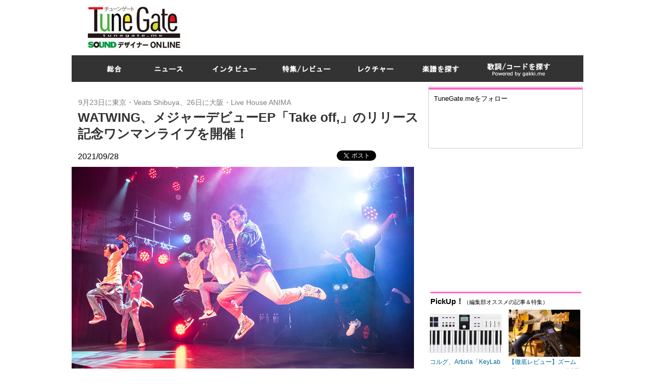

--- FILE ---
content_type: text/html
request_url: https://www.tunegate.me/P20210928001
body_size: 14408
content:

<!DOCTYPE html>
<html lang="ja">
<head>
<meta charset="utf-8" />
<meta name="viewport" content="width=device-width, initial-scale=1,user-scalable=0" />
<meta name="format-detection" content="telephone=no, address=no, email=no" />
<title>WATWING、メジャーデビューEP「Take off,」のリリース記念ワンマンライブを開催！｜TuneGate.me</title>
<meta name="description" content="ホリプロ初の男性ダンス＆ボーカルグループWATWINGのメジャーデビューEP「Take off,」が、9月22日にTOY‘S FACTORYよりリリースされた。それに伴い、9月23日に東京・Veats Shibuya、26日に大阪・Live House ANIMAにて、レコ発ワンマンライブ＜WATWING Major Debut EP「Take off,」リリース記念ワンマンライブ ～Departure→～＞が行われた。" />
<meta name="keywords" content=",TuneGate.me" />
<link rel="shortcut icon" href="/common/img/favicon.ico">
<link rel="canonical" href="/P20210928001">



<link rel="stylesheet" href="/common/css/import.css" />
<link rel="stylesheet" href="/common/css/responsive.css" />


<!-- ※基本共通設定 -->
<head prefix="og: http://ogp.me/ns# fb: http://ogp.me/ns/fb# article: http://ogp.me/ns/article#">
<title>WATWING、メジャーデビューEP「Take off,」のリリース記念ワンマンライブを開催！｜TuneGate.me</title>
<meta property="og:title" content="WATWING、メジャーデビューEP「Take off,」のリリース記念ワンマンライブを開催！｜TuneGate.me" />
<meta property="og:type" content="article" />
<meta property="og:url" content="https://tunegate.me/P20210928001" />
<meta property="og:image" content="https://tunegate.me/userfiles/images/w1%2844%29.jpg" />
<meta property="og:site_name" content="TuneGate.me" />
<meta property="og:description" content="ホリプロ初の男性ダンス＆ボーカルグループWATWINGのメジャーデビューEP「Take off,」が、9月22日にTOY‘S FACTORYよりリリースされた。それに伴い、9月23日に東京・Veats Shibuya、26日に大阪・Live House ANIMAにて、レコ発ワンマンライブ＜WATWING Major Debut EP「Take off,」リリース記念ワンマンライブ ～Departure→～＞が行われた。" />

<!-- Facebook用設定 -->
<!-- <meta property="fb:app_id" content="App-ID（15文字の半角数字）" /> -->

<!-- ※Twitter共通設定 -->
<meta name="twitter:card" content="summary_large_image" />

<script src="/common/js/respond.src.js"></script>

<script src="/common/js/jquery-1.11.0.min.js"></script>
<!--[if (gte IE 6)&(lte IE 8)]> 
<script src="/common/js/selectivizr.js"></script>
<![endif]-->
<script src="/common/js/slick.js"></script>
<script src="/common/js/common.js"></script>
<!--[if lt IE 9]>
<script src="/common/js/html5.js"></script>
<![endif]-->



<script async src="https://securepubads.g.doubleclick.net/tag/js/gpt.js"></script>
<script>
  window.googletag = window.googletag || {cmd: []};
  googletag.cmd.push(function() {
    googletag.defineSlot('/9116787,172016264/1436390', 320, 50], [320, 100]], '1436390').addService(googletag.pubads());
    googletag.pubads().enableSingleRequest();
    googletag.enableServices();
  });
</script>

<script>
(function(window, document){
if(isMobile()) gn_tag_write();

function gn_tag_write(){
document.write('<script type="text/javascript" src="https://js.gsspcln.jp/t/436/389/a1436389.js"></sc'+'ript>');
}

function isMobile(){
var ua = navigator.userAgent;
if(ua.indexOf('iPhone') >= 0
|| (ua.indexOf('Android') >= 0 && ua.indexOf('Mobile') >= 0)
|| (ua.indexOf('Windows') >= 0 && ua.indexOf('Phone') >= 0)
|| (ua.indexOf('Firefox') >= 0 && ua.indexOf('Mobile') >= 0)
|| ua.indexOf('Blackberry') >= 0
) return true;
else return false;
}

})(window, document);
</script>


</head>
<body>
<div id="wrapper">
	<!-- ヘッダー開始 -->
	<header id="header">
		<div class="wrap">
			<h1><a href="/"><img src="https://tunegate.me/common/images/logo.jpg" width="247"alt="TuneGate.me" style="margin-top:4px;"/></a></h1>
			<div class="ad">
<script async src="//pagead2.googlesyndication.com/pagead/js/adsbygoogle.js"></script>
<!-- TUNEGATE�@728�~90 �C���[�W�L�� -->
<ins class="adsbygoogle"
     style="display:inline-block;width:728px;height:90px"
     data-ad-client="ca-pub-2534068666501565"
     data-ad-slot="5504632937"></ins>
<script>
(adsbygoogle = window.adsbygoogle || []).push({});
</script>
			</div>
		</div>
	</header>

	<!-- ヘッダー終了 -->
	<!-- ナビゲーション開始 -->
	<nav id="navi">
		<ul>
			<li><a href="/"><img src="/common/images/navi_01.png" width="84" height="52" alt="総合" /></a></li>
			<li><a href="/C01000"><img src="/common/images/navi_02.png" width="108" height="52" alt="ニュース" /></a></li>
			<li><a href="/C02000"><img src="/common/images/navi_03.png" width="128" height="52" alt="インタビュー" /></a></li>
			<li><a href="/C03000"><img src="/common/images/navi_04.png" width="135" height="52" alt="特集/レビュー" /></a></li>
			<li><a href="/C04000"><img src="/common/images/navi_05.png" width="115" height="52" alt="レクチャー" /></a></li>
			<li><a href="https://gakufu.tunegate.me"><img src="/common/images/navi_06.png" width="116" height="52" alt="楽譜を探す" /></a></li>
			<li><a href="https://gakufu.gakki.me/"><img src="/common/images/navi_07.png" width="172" height="52" alt="歌詞 / コードを探す" /></a></li>
		</ul>
	</nav>

	<!-- ナビゲーション終了 -->

<div class="sponly">
<div class="ad txt_center"><!--CATE:ニュース > ライブレポート-->
<script async src="//pagead2.googlesyndication.com/pagead/js/adsbygoogle.js"></script>
<!-- PC_TuneGate 300×250 -->
<ins class="adsbygoogle"
     style="display:inline-block;width:300px;height:250px"
     data-ad-client="ca-pub-2534068666501565"
     data-ad-slot="1074433332"></ins>
<script>
(adsbygoogle = window.adsbygoogle || []).push({});
</script>
</div>
</div>
	<!-- メインイメージ開始 -->


	<!-- メインイメージ終了 -->
	<!-- コンテンツ開始 -->
	<div id="content" class="clearfix">
		<!-- メインコンテンツ開始 -->
		<article id="main" style=" width: 683px;">
	
			<div class="article clearfix">
				

				<h3 class="sub_title">9月23日に東京・Veats Shibuya、26日に大阪・Live House ANIMA</h3>
				<h2 class="entry_title br">WATWING、メジャーデビューEP「Take off,」のリリース記念ワンマンライブを開催！</h2>
                <h2 class="entry_title no-br">WATWING、メジャーデビューEP「Take off,」のリリース記念ワンマンライブを開催！</h2><!--改行なし-->



				<div class="desc">
                    <div class="article clearfix">
                        <div class="desc listp">
                            <p class="fl">2021/09/28</p>
                            <ul class="social_btn_blog">
                                <li class="hatena"><!-- **** hatena-bookmark ****--><a class="hatena-bookmark-button" data-hatena-bookmark-layout="standard" href="https://b.hatena.ne.jp/entry/" title="このエントリーをはてなブックマークに追加"><img alt="このエントリーをはてなブックマークに追加" height="20" src="https://b.st-hatena.com/images/entry-button/button-only.gif" style="border: none;" width="20" /></a><script type="text/javascript" src="https://b.st-hatena.com/js/bookmark_button.js" charset="utf-8" async="async"></script> <!-- **** hatena-bookmark ****--></li>
                                <li class="twitter"><!-- **** twitter ****--><a class="twitter-share-button" data-lang="ja" href="https://twitter.com/share">ツイート</a> <script>!function(d,s,id){var js,fjs=d.getElementsByTagName(s)[0];if(!d.getElementById(id)){js=d.createElement(s);js.id=id;js.src="//platform.twitter.com/widgets.js";fjs.parentNode.insertBefore(js,fjs);}}(document,"script","twitter-wjs");</script> <!-- **** twitter ****--></li>
                                <li class="facebook"><!-- **** facebook ****--><script>(function(d, s, id) {
                              var js, fjs = d.getElementsByTagName(s)[0];
                              if (d.getElementById(id)) return;
                              js = d.createElement(s); js.id = id;
                              js.src = "//connect.facebook.net/ja_JP/all.js#xfbml=1&appId=237875426287613";
                              fjs.parentNode.insertBefore(js, fjs);
                            }(document, 'script', 'facebook-jssdk'));</script>
                                <div class="fb-like" data-font="arial" data-layout="button_count" data-send="false" data-show-faces="true" data-width="100"> </div>
                                <!-- **** facebook ****--></li>
                            </ul>
                        </div>
                    </div>
<!--<div class="article clearfix">
<div class="desc">
<hr class="line01" style="border-color: #3fbfbf; margin-bottom: 20px;" />
</div>
</div>-->



<div class="article clearfix">
<div class="desc">
<div class="image_box01">
<div class="box"><img alt="WATWING" src="/userfiles/images/w1%2844%29.jpg" />
<p> </p>
</div>
</div>
</div>
<!--del--></div>
<!--del--><div class="article clearfix">
<div class="desc">
<div class="image_box01">
<div class="box"><img alt="WATWING" src="/userfiles/images/w2%2842%29.jpg" />
<p> </p>
</div>
</div>
</div>
<!--del--></div>
<!--del--><div class="article clearfix">
<div class="desc">
<div class="image_box01">
<div class="box"><img alt="WATWING" src="/userfiles/images/w3%2830%29.jpg" />
<p> </p>
</div>
</div>
</div>
<!--del--></div>
<!--del--><div class="article clearfix">
<div class="desc">
<div class="image_box01">
<div class="box"><img alt="WATWING" src="/userfiles/images/w4%2822%29.jpg" />
<p> </p>
</div>
</div>
</div>
<!--del--></div>
<!--del--><div class="article clearfix">
<div class="desc">
<div class="image_box01">
<div class="box"><img alt="WATWING" src="/userfiles/images/w5%2813%29.jpg" />
<p> </p>
</div>
</div>
</div>
<!--del--></div>
<!--del--><div class="article clearfix">
<div class="desc">
<div class="image_box01">
<div class="box"><img alt="WATWING" src="/userfiles/images/w6%283%29.jpg" />
<p> </p>
</div>
</div>
</div>
<!--del--></div>
<!--del--><div class="article clearfix">
<div class="desc">
<div class="image_box01">
<div class="box"><img alt="WATWING" src="/userfiles/images/w7%284%29.jpg" />
<p> </p>
</div>
</div>
</div>
<!--del--></div>
<!--del--><div class="article clearfix">
<div class="desc">
<div class="image_box01">
<div class="box"><img alt="WATWING" src="/userfiles/images/w8%282%29.jpg" />
<p> </p>
</div>
</div>
</div>
<!--del--></div>
<!--del--><div class="article clearfix">
<div class="desc">
<p>ホリプロ初の男性ダンス＆ボーカルグループWATWINGのメジャーデビューEP「Take off,」が、9月22日にTOY‘S FACTORYよりリリースされた。それに伴い、9月23日に東京・Veats Shibuya、26日に大阪・Live House ANIMAにて、レコ発ワンマンライブ＜WATWING Major Debut EP「Take off,」リリース記念ワンマンライブ ～Departure→～＞が行われた。<br />
<br />
デビューEPのタイトルは「Take off,」、“飛び立つ”の意味を持つ。そこから、デビュー後初のワンマンライブのツアータイトルは、「Departure→」と名付けられた。“離陸”、そして“出発”。WATWINGが、夢に向かって羽ばたく第一歩となった東京公演をレポートする。<br />
<br />
鈴木曉が作曲したライブのオーバーチュア『Departure』が流れ、6人が最初の立ち位置につくと、ステージ上からメジャーへの意気込みを感じさせる気迫が漂う。軽快なリズムと共に顔を上げたメンバーはWindy（WATWINGのファンネーム）でいっぱいになった会場を確認し、たまらない様子で満面の笑みを見せながらも新曲「Spark‼」を披露。ボーカルのユニゾンが特徴的な、力強いメッセージソングである「Spark‼」の最後の歌詞、＜ここから始まる＞をメンバー全員で高らかに歌い上げ、大きな期待に包まれながら本公演がスタートした。<br />
<br />
最初のMCでは八村倫太郎が「僕らWATWINGはWindyを笑顔にしたい」と、会場で配られた“WATWINGスマイルシール”についてトーク。翼の形を模したWATWINGのロゴが笑顔の口元の形に見えるということから、マスクに貼ることができるロゴシールを用意。コロナ禍での活動を余儀なくされファンの歓声を聴いたことがない彼らが、マスク越しでも笑顔を送りあいたいという願いを込めた企画であり、集まったファンは各自マスクにスマイルシールを貼って、ライブに参加している。<br />
<br />
髙橋颯は「メジャーデビューして一発目のワンマンがこうして開けるのがうれしい」と喜びを噛み締め、「だからこそ、今の楽しい気持ちを届けたいと思います。「Sensation」！」とタイトルコール。この曲はインディーズ期からタッグを組み、WATWINGのダンスチューンを多く手掛けているプロデュースチーム“FLATLINE”による新曲。彼らの歩んできた道とこれからの未来を繋いでいくような音楽性に仕上がっており、アグレッシブなダンスに魅了されながらも、鈴木が歌う＜君という愛（ハネ）で 羽ばたける＞という強く優しい歌詞が胸を打つ。<br />
<br />
続く「With you」は、福澤希空の甘く瑞々しい歌声、そして桑山隆太のクリアなハイトーンで始まる爽やかなラブソング。古幡亮の振付による華麗なフォーメーションと、WATWINGのボーカル力を表すような伸びやかなハーモニーが堪能できる。<br />
<br />
次に聞こえてきたのは夢を歌うミディアムバラード、「Shooting Star」のイントロ。鈴木が「携帯のライトでステージを照らしてください。僕たちはこの曲で、みなさんのことを明るく照らします」と促すと、青く幻想的な照明の中、ファンの持つライトが無数に光り、会場が星空のような空間に。髙橋はエモーショナルなフェイクを響かせ、美しい旋律を際立たせた。<br />
<br />
八村は「みんなと一緒に星が見れたような気がします。僕らは結成から2年間、大変な世の中を今日まで走ってきましたが、本当はみんなの顔も見たいし、歓声も浴びたかった。そんな状況下でもメジャーデビューできたのは、ここまでついてきてくれたWindyがあってのことだと思います。「Shooting Star」で伝えたいのは、感謝の気持ちです。僕らだけじゃ成しえないことが、Windyと一緒なら叶えられると思います。恩返ししていきます！これからも一緒にいてくれたら嬉しいです」とまっすぐな思いを伝えた。<br />
<br />
続いてライブの後半戦、桑山が「ここを世界で一番熱い場所にしましょう。僕らが突風を巻き起こします！」と叫び気合いを漲らせると、「Runway」のダイナミックな動きとエネルギッシュなボーカルで客席のボルテージを上げ、パワフルさに満ちた「BREAK OUT」では力強いビートに乗せた一糸乱れぬフォーメーションを披露。迫真のパフォーマンスを畳みかけていく。<br />
<br />
そして八村が「次に披露する曲は、デビューEPのリードトラック「HELLO WORLD」です。“僕と君を繋ぐ”というコンセプトで作りました。今、人と人とが繋がるのが難しい世の中ですが、この曲があれば、どこにいてもみんなと繋がれると思わせてくれる、最高にハッピーな曲です」と話すと、6人はチームのユニフォームであるスタジャンを着て再登場。「みんなで一緒に世界を見よう！HELLO WORLD！」という掛け声に会場はヒートアップし、盛り上がりは最高潮に。GANMIによるスキルフルでキャッチーな振付が、ステージからの熱気を客席までダイレクトに届けてくれる。＜Singing now!＞＜na na na na na, HELLO WORLD＞と歌いかける印象的なサビ部分では、WATWINGとWindyが一緒に手を振ることで会場全体が一体となり、溢れる笑顔の中クライマックスを迎えた。<br />
<br />
彩り鮮やかな楽曲たちで繰り広げられた本編のラストに持ってきたのは、新曲「HERO」。BPM175というテンポを物ともしないドラマチックな展開のパフォーマンスは古幡が振付を手掛け、見どころ満載で目が離せない。歌詞には、“君のためにヒーローになりたい”という強い絆が描かれており、WATWINGの持つチーム感がありのままに詰め込まれた圧巻のステージングで本編は締めくくられた。<br />
<br />
ファンの拍手に応えて再びステージに姿を現したWATWINGは、アダルトな雰囲気に身を包み、ダンスナンバー「Turn it up」を初披露。情緒豊かで躍動感のあるパフォーマンスが、WATWINGの新しい一面をスタイリッシュに見せてくれる。<br />
<br />
鈴木は「僕たちにとってはアンコールを貰うことが初めての経験。本当にありがとうございます！」と感謝を伝え、八村は「最後にこの曲を披露して、「Take off,」のワンマンライブを終えたいと思います。僕らの背中を押してくれる、原点の曲です」と告げると、6人が息をあわせて「Only One Life」とタイトルコール。<br />
<br />
＜平坦な道じゃつまらないんだ 生きた心地がしない 茨の道じゃなきゃ足りない＞＜痛みは生きている証さ 全て受け止めるさ＞と抒情的に歌い上げる姿は、絶対に諦めず、仲間を信じて進むWATWINGの今を表しているよう。インディーズ期から幾度となくファンの前で披露してきた大切なこの曲が、メジャーデビューという門出に立ち、新たな決意とともに熱を帯びる。<br />
<br />
鈴木は、「Departure→のライブは終わりだけれど、ここからが始まり。みなさん準備できていますか！」と声をかけると、6人の熱気を受け取ったファンから惜しみない拍手が巻き起こる。八村が「これからもこの6人とWindyとで、ずっとずっと一緒に走り続けましょう！」と叫び、6人はマイクをオフにして「以上、WATWINGでした！ありがとうございました！」と熱い感謝を客席に届けた。<br />
<br />
「Take off.」で翔び立っていくWATWINGは、Windyとの絆をさらに強くし、希望溢れるワンマンライブ『Departure→』を第一歩に、未来へと出発した。<br />
<br />
<strong>【セットリスト】</strong><br />
M1: Spark‼<br />
M2: Sensation<br />
M3: With you<br />
M4: Shooting star<br />
M5: Runway<br />
M6: BREAK OUT<br />
M7: HELLO WORLD<br />
M8: HERO<br />
<br />
EC1: Turn it up<br />
EC2: Only one life<br />
<br />
 </p>
</div>
<!--del--></div>
<!--del-->
                    <div class="article clearfix">
<!--
2021/09/28
-->
                        <div class="desc listp mb20">
                            <ul class="social_btn_blog">
                                <li class="hatena"><!-- **** hatena-bookmark ****--><a class="hatena-bookmark-button" data-hatena-bookmark-layout="standard" href="https://b.hatena.ne.jp/entry/" title="このエントリーをはてなブックマークに追加"><img alt="このエントリーをはてなブックマークに追加" height="20" src="https://b.st-hatena.com/images/entry-button/button-only.gif" style="border: none;" width="20" /></a><script type="text/javascript" src="https://b.st-hatena.com/js/bookmark_button.js" charset="utf-8" async="async"></script> <!-- **** hatena-bookmark ****--></li>
                                <li class="twitter"><!-- **** twitter ****--><a class="twitter-share-button" data-lang="ja" href="https://twitter.com/share">ツイート</a> <script>!function(d,s,id){var js,fjs=d.getElementsByTagName(s)[0];if(!d.getElementById(id)){js=d.createElement(s);js.id=id;js.src="//platform.twitter.com/widgets.js";fjs.parentNode.insertBefore(js,fjs);}}(document,"script","twitter-wjs");</script> <!-- **** twitter ****--></li>
                                <li class="facebook"><!-- **** facebook ****--><script>(function(d, s, id) {
                              var js, fjs = d.getElementsByTagName(s)[0];
                              if (d.getElementById(id)) return;
                              js = d.createElement(s); js.id = id;
                              js.src = "//connect.facebook.net/ja_JP/all.js#xfbml=1&appId=237875426287613";
                              fjs.parentNode.insertBefore(js, fjs);
                            }(document, 'script', 'facebook-jssdk'));</script>
                                <div class="fb-like" data-font="arial" data-layout="button_count" data-send="false" data-show-faces="true" data-width="100"> </div>
                                <!-- **** facebook ****--></li>
                            </ul>
                        </div>
                    </div>
				</div>


			</div>




<meta LIST-START>
			
			<div id="image_slider_list" class="mb25">
				<h3 class="tit">この記事の画像一覧</h3>
				<p class="note">（全8枚） 大きなサイズで見る。</p>
				<ul class="list clear">
<li><a class="sizefix" href="/P20210928001-584615"><img src="/userfiles/images/w1%2844%29.jpg" height="" alt="" /><span class="text"></span></a></li><li><a class="sizefix" href="/P20210928001-584616"><img src="/userfiles/images/w2%2842%29.jpg" height="" alt="" /><span class="text"></span></a></li><li><a class="sizefix" href="/P20210928001-584617"><img src="/userfiles/images/w3%2830%29.jpg" height="" alt="" /><span class="text"></span></a></li><li><a class="sizefix" href="/P20210928001-584618"><img src="/userfiles/images/w4%2822%29.jpg" height="" alt="" /><span class="text"></span></a></li><li><a class="sizefix" href="/P20210928001-584619"><img src="/userfiles/images/w5%2813%29.jpg" height="" alt="" /><span class="text"></span></a></li><li><a class="sizefix" href="/P20210928001-584620"><img src="/userfiles/images/w6%283%29.jpg" height="" alt="" /><span class="text"></span></a></li><li><a class="sizefix" href="/P20210928001-584621"><img src="/userfiles/images/w7%284%29.jpg" height="" alt="" /><span class="text"></span></a></li><li><a class="sizefix" href="/P20210928001-584622"><img src="/userfiles/images/w8%282%29.jpg" height="" alt="" /><span class="text"></span></a></li>
				</ul>
			</div>
			<div class="link_area mb10">
				<h3 class="tit">リンクエリア</h3>
				<dl class="link">
					<dt>関連記事</dt>
					<dd>
						<ul class="list">
<li><a href="/T02649">WATWINGのまとめ</a></li>


						</ul>
					</dd>
				</dl>
				<dl class="link">
					<dt>タグ</dt>
					<dd>
						<ul class="list">
<li class="tag"><a href="/T00030">ライブレポート</a></li>









						</ul>
					</dd>
				</dl>
				<dl class="link">
					<dt>リンク</dt>
					<dd>
						<ul class="list">
<li class="page"><a href="https://watwing-info.com" target="_blank">WATWINGオフィシャルサイト</a></li>
						</ul>
					</dd>
				</dl>
			</div>

			<div class="kanren_SP_none">
			<div class="other_entry mb10 clearfix">
				<h2 class="tit">関連する記事</h2>
<!--				<div class="wrap">
[KTAGS]
				</div>-->
			</div>
			<div id="kanren">
			<div class="new_entry_list">
<div class="item"><div class="image"><a href="/P20230106002"><img src="/a_press/data/LPIC-20230106091321.jpg" width="40" height="40" alt="WATWING、東京大阪の2ヶ所で行った初のZeppツアーが全公演ソールドアウト大盛況の中終了！" /></a></div><div class="info"><p class="update">2023/01/06</p><div class="link"><a href="/P20230106002">WATWING、東京大阪の2ヶ所で行った初のZeppツアーが全公演ソールドアウト大盛況の中終了！</a></div></div></div><div class="item"><div class="image"><a href="/P20221201001"><img src="/a_press/data/LPIC-20221201093510.jpg" width="40" height="40" alt="WATWING、アーティストコラボ第三弾 SALU×SUNNY BOYプロデュース楽曲「WINGS」をデジタルリリース！（SALUからコメント到着 ＆ 「WINGS」 Music Videoティザー公開！）" /></a></div><div class="info"><p class="update">2022/12/01</p><div class="link"><a href="/P20221201001">WATWING、アーティストコラボ第三弾 SALU×SUNNY BOYプロデュース楽曲「WINGS」をデジタルリリース！（SALUからコメント到着 ＆ 「WINGS」 Music Videoティザー公開！）</a></div></div></div>
			</div>
			</div>
            </div><!--//kanren_SP_none-->
<!--この記事の画像一覧、リンク、関連記事-->

<div class="category4_SP_none">
			<div class="home_entry_list mb30">
				<div class="left">
					<h2 class="title_04 mb10">ニュース</h2>
<div class="item"><div class="image"><a href="/P20231225001"><img src="/a_press/data/LPIC-20231225092724.jpg" width="100" height="100" alt="" /></a></div><div class="info"><p class="update">2023/12/25</p><div class="link"><a href="/P20231225001">坂口有望、47都道府県ツアー「全国声波」全50公演完走！</a></div></div></div><div class="item"><div class="image"><a href="/P20231222001"><img src="/a_press/data/LPIC-20231222093843.jpg" width="100" height="100" alt="" /></a></div><div class="info"><p class="update">2023/12/22</p><div class="link"><a href="/P20231222001">コルグ、人気YouTuber「SATSUMA3042」とのコラボレーション製品「SATSUMA3042 GIFT BOX」をリリース！</a></div></div></div><div class="item"><div class="image"><a href="/P20231220001"><img src="/a_press/data/LPIC-20231220090903.jpg" width="100" height="100" alt="" /></a></div><div class="info"><p class="update">2023/12/20</p><div class="link"><a href="/P20231220001">Dios、来年春に初の対バンツアー「Dios＆LIMITED TOUR」を発表！</a></div></div></div><div class="item"><div class="image"><a href="/P20231219001"><img src="/a_press/data/LPIC-20231219094953.jpg" width="100" height="100" alt="" /></a></div><div class="info"><p class="update">2023/12/19</p><div class="link"><a href="/P20231219001">MISIA、25周年記念の全国ツアー「星空のライヴ」仙台公演にRockon Social Clubのメンバーがサプライズ登場！</a></div></div></div><div class="item"><div class="image"><a href="/P20231218002"><img src="/a_press/data/LPIC-20231218092429.jpg" width="100" height="100" alt="" /></a></div><div class="info"><p class="update">2023/12/18</p><div class="link"><a href="/P20231218002">Conton Candy、チケット即完売の“charm”ツアー大団円で閉幕！</a></div></div></div><div class="item"><div class="image"><a href="/P20231218001"><img src="/a_press/data/LPIC-20231218091537.jpg" width="100" height="100" alt="" /></a></div><div class="info"><p class="update">2023/12/18</p><div class="link"><a href="/P20231218001">YOASOBI、1分でチケット完売となった、初の韓国ワンマン公演2Daysを完走！</a></div></div></div>
					<div class="more"><a href="/C01000"><img src="/common/images/more_link_01.jpg" width="200" height="22" alt="ニュースの記事一覧はコチラ" /></a></div>
				</div>
				<div class="right">
					<h2 class="title_05 mb10">インタビュー</h2>
<div class="item"><div class="image"><a href="/P20231023004"><img src="/a_press/data/LPIC-20231023103236.jpg" width="100" height="100" alt="" /></a></div><div class="info"><p class="update">2023/10/27</p><div class="link"><a href="/P20231023004">Ｔ字路s、初のベストアルバム『THE BEST OF Ｔ字路s』制作エピソードを公開！</a></div></div></div><div class="item"><div class="image"><a href="/P20230927003"><img src="/a_press/data/LPIC-20230927120542.jpg" width="100" height="100" alt="" /></a></div><div class="info"><p class="update">2023/10/06</p><div class="link"><a href="/P20230927003">EARTHSHAKER（アースシェイカー）、デビュー40周年記念アルバム『40』の制作エピソードを公開！</a></div></div></div><div class="item"><div class="image"><a href="/P20230830004"><img src="/a_press/data/LPIC-20230830135604.jpg" width="100" height="100" alt="" /></a></div><div class="info"><p class="update">2023/09/08</p><div class="link"><a href="/P20230830004">Dios『＆疾走』の制作エピソードを公開！（ニューチャプター始動！豪華クリエイターを迎えたニューアルバム）</a></div></div></div><div class="item"><div class="image"><a href="/P20230316004"><img src="/a_press/data/LPIC-20230316110745.jpg" width="100" height="100" alt="" /></a></div><div class="info"><p class="update">2023/03/23</p><div class="link"><a href="/P20230316004">Spica、1st EP『Spica』の制作エピソードを公開！</a></div></div></div><div class="item"><div class="image"><a href="/P20230125003"><img src="/a_press/data/LPIC-20230125093524.jpg" width="100" height="100" alt="" /></a></div><div class="info"><p class="update">2023/01/30</p><div class="link"><a href="/P20230125003">ズーム「G2 FOUR / G2X FOUR」を人気ギタリストAssHが徹底レビュー！</a></div></div></div><div class="item"><div class="image"><a href="/P20220909003"><img src="/a_press/data/LPIC-20220909131143.jpg" width="100" height="100" alt="" /></a></div><div class="info"><p class="update">2022/09/15</p><div class="link"><a href="/P20220909003">浪漫革命『ROMANTICA』の制作エピソードを公開！</a></div></div></div><div class="item"><div class="image"><a href="/P20220627006"><img src="/a_press/data/LPIC-20220627143710.jpg" width="100" height="100" alt="" /></a></div><div class="info"><p class="update">2022/07/06</p><div class="link"><a href="/P20220627006">カミナリグモ、『Another Treasure』と『Another Trip』の制作エピソードを公開</a></div></div></div><div class="item"><div class="image"><a href="/P20220117005"><img src="/a_press/data/LPIC-20220117131742.jpg" width="100" height="100" alt="" /></a></div><div class="info"><p class="update">2022/06/22</p><div class="link"><a href="/P20220117005">Arturia「V Collection 9」徹底レビュー【Adoの楽曲を手がける今注目のボカロP・伊根によるデモトラック＆インタビュー付き】</a></div></div></div><div class="item"><div class="image"><a href="/P20220510005"><img src="/a_press/data/LPIC-20220511180000.jpg" width="100" height="100" alt="" /></a></div><div class="info"><p class="update">2022/05/27</p><div class="link"><a href="/P20220510005">SHIMA、デビュー秘話から最新シングル「MOONWALK」までの制作エピソードを公開！</a></div></div></div><div class="item"><div class="image"><a href="/P20220511003"><img src="/a_press/data/LPIC-20220526121723.jpg" width="100" height="100" alt="" /></a></div><div class="info"><p class="update">2022/05/26</p><div class="link"><a href="/P20220511003">春瀬 烈、1st EP「MAGNET」制作エピソードを公開！</a></div></div></div><div class="item"><div class="image"><a href="/P20220106003"><img src="/a_press/data/LPIC-20220119195427.okkaaa_160jpg" width="100" height="100" alt="" /></a></div><div class="info"><p class="update">2022/01/26</p><div class="link"><a href="/P20220106003">okkaaa、ファースト・フルアルバム『Voyage』の制作エピソードを公開！</a></div></div></div><div class="item"><div class="image"><a href="/P20211201004"><img src="/a_press/data/LPIC-20211211143724.jpg" width="100" height="100" alt="" /></a></div><div class="info"><p class="update">2021/12/15</p><div class="link"><a href="/P20211201004">ズームからベース専用のマルチエフェクツ・プロセッサ「B6」が登場！【ロックバンド・シドの明希さんが徹底チェック】</a></div></div></div>
					<div class="more"><a href="/C02000"><img src="/common/images/more_link_02.jpg" width="200" height="22" alt="インタビューの記事一覧はコチラ" /></a></div>
				</div>
			</div>
			
			<div class="home_entry_list mb30">
				<div class="left">
					<h2 class="title_03 mb10">特集/レビュー</h2>
<div class="item"><div class="image"><a href="/P20230327003"><img src="/a_press/data/LPIC-20230327110746.jpg" width="100" height="100" alt="" /></a></div><div class="info"><p class="update">2023/09/05</p><div class="link"><a href="/P20230327003">ズーム「UAC-232」活用ガイド（なんとレコーディング時にゲイン調整が不要！次世代の新スタンダード・オーディオ・インターフェイス）</a></div></div></div><div class="item"><div class="image"><a href="/P20230821004"><img src="/a_press/data/LPIC-20230821105059.jpg" width="100" height="100" alt="" /></a></div><div class="info"><p class="update">2023/08/25</p><div class="link"><a href="/P20230821004">【徹底レビュー】ズーム「MicTrak」シリーズ活用ガイド（M2 MicTrak／M3 MicTrak／M4 MicTrak）</a></div></div></div><div class="item"><div class="image"><a href="/P20230511003"><img src="/a_press/data/LPIC-20230511094039.jpg" width="100" height="100" alt="" /></a></div><div class="info"><p class="update">2023/06/07</p><div class="link"><a href="/P20230511003">Neumannノイマン「TLM 102 White Edition」徹底レビュー（宅録クリエイター必携のマイク！ ホワイトの限定カラーモデルが数量限定で登場）</a></div></div></div><div class="item"><div class="image"><a href="/P20230508004"><img src="/a_press/data/LPIC-20230508154944.jpg" width="100" height="100" alt="" /></a></div><div class="info"><p class="update">2023/05/12</p><div class="link"><a href="/P20230508004">ゼンハイザー「Profile USB Microphone」徹底レビュー（USBケーブル1本挿すだけで使えるポッドキャスト・音楽配信に最適なマイク）</a></div></div></div><div class="item"><div class="image"><a href="/P20230323004"><img src="/a_press/data/LPIC-20230323141702.jpg" width="100" height="100" alt="" /></a></div><div class="info"><p class="update">2023/04/03</p><div class="link"><a href="/P20230323004">アコギ録音に最適なアーランドのコンタクトマイク「EAP System」活用ガイド</a></div></div></div><div class="item"><div class="image"><a href="/P20221213004"><img src="/a_press/data/LPIC-20221213163243.jpg" width="100" height="100" alt="" /></a></div><div class="info"><p class="update">2022/12/21</p><div class="link"><a href="/P20221213004">SSL、スタジオクラスのUSBマイク「SSL Connex」をレビュー（ギターやピアノの弾き語り、音楽セッション、WEB会議、YouTubeの配信などに最適）</a></div></div></div>
					<div class="more"><a href="/C03000"><img src="/common/images/more_link_03.jpg" width="200" height="22" alt="特集/レビューの記事一覧はコチラ" /></a></div>
				</div>
				<div class="right">
					<h2 class="title_06 mb10">レクチャー</h2>
<div class="item"><div class="image"><a href="/P20230803003"><img src="/a_press/data/LPIC-20230803103811.jpg" width="100" height="100" alt="" /></a></div><div class="info"><p class="update">2023/08/24</p><div class="link"><a href="/P20230803003">【新刊案内】プロに聞いた！初心者が最初に覚えたいギターコード＆作曲法 制作協力：織田哲郎（大好評発売中！）</a></div></div></div><div class="item"><div class="image"><a href="/P20230613003"><img src="/a_press/data/LPIC-20230613103354.jpg" width="100" height="100" alt="" /></a></div><div class="info"><p class="update">2023/02/25</p><div class="link"><a href="/P20230613003">Image-Line Software FL STUDIO 21 攻略BOOK（好評発売中）</a></div></div></div><div class="item"><div class="image"><a href="/P20221115003"><img src="/a_press/data/LPIC-20221115111538.jpg" width="100" height="100" alt="" /></a></div><div class="info"><p class="update">2022/11/15</p><div class="link"><a href="/P20221115003">【新刊案内】コードとメロディの関係を理解して覚える作曲入門（好評発売中）</a></div></div></div><div class="item"><div class="image"><a href="/sakyoku"><img src="/a_press/data/s.gif" width="100" height="100" alt="" /></a></div><div class="info"><p class="update">2022/11/01</p><div class="link"><a href="/sakyoku">【音源ストリーミングページ】コードとメロディの関係を理解して覚える作曲入門</a></div></div></div><div class="item"><div class="image"><a href="/mmlive11book"><img src="/a_press/data/LPIC-20210607134505.jpg" width="100" height="100" alt="" /></a></div><div class="info"><p class="update">2021/04/30</p><div class="link"><a href="/mmlive11book">【電子書籍版あり】Ableton Live11攻略BOOK（全音楽クリエイター必見！）</a></div></div></div><div class="item"><div class="image"><a href="/mmcubase11book"><img src="/a_press/data/LPIC-20210210161841.jpg" width="100" height="100" alt="" /></a></div><div class="info"><p class="update">2021/02/10</p><div class="link"><a href="/mmcubase11book">CUBASE11攻略BOOK【CUTT、JUVENILEが制作したノウハウ満載の2つの楽曲データ付き】</a></div></div></div>
					<div class="more"><a href="/C04000"><img src="/common/images/more_link_04.jpg" width="200" height="22" alt="レクチャーの記事一覧はコチラ" /></a></div>
				</div>
			</div>

			<!--楽器.meコンテンツ-->
            <!--iframe src="https://gakufu.gakki.me/index2.html"
                id="iframe_ga01"
                scrolling="no" 
                frameborder="no"
            ></iframe--><!--ニュース、インタビュー、特集、レクチャー-->
</div>
		</article>
		<!-- メインコンテンツ終了 -->
		<!-- サイドコンテンツ開始 -->
		<div id="side" class="clearfix">
			<aside class="side_follow">
				<h3 class="tit">TuneGate.meをフォロー</h3>
<div class="ninja_onebutton" style="margin:10px 0 0 40px;">
<script type="text/javascript">
//<![CDATA(function(d){
if(typeof(window.NINJA_CO_JP_ONETAG_BUTTON_c01665338a97143d6f2f3708e0583871)=='undefined'){
    document.write("<sc"+"ript type='text\/javascript' src='\/\/omt.shinobi.jp\/b\/c01665338a97143d6f2f3708e0583871'><\/sc"+"ript>");
}else{
    window.NINJA_CO_JP_ONETAG_BUTTON_c01665338a97143d6f2f3708e0583871.ONETAGButton_Load();}
})(document);
//]]>
</script><span class="ninja_onebutton_hidden" style="display:none;"></span><span style="display:none;" class="ninja_onebutton_hidden"></span>
</div>
			</aside>
<!--			<div class="mb10"><a href="#"><img src="/common/images/bnr_01.jpg" width="302" height="43" alt="会員登録はこちら" /></a></div>-->
			<aside class="ad mb15">
<script async src="//pagead2.googlesyndication.com/pagead/js/adsbygoogle.js"></script>
<!-- TUNEGATE　300×250 イメージ広告 -->
<ins class="adsbygoogle"
     style="display:inline-block;width:300px;height:250px"
     data-ad-client="ca-pub-2534068666501565"
     data-ad-slot="1074433332"></ins>
<script>
(adsbygoogle = window.adsbygoogle || []).push({});
</script>
			</aside>

            <!--編集部オススメの記事＆特集ここから-->
            <aside class="side_reco clearfix">
				<h3 class="tit">PickUp！<span class="txt_s">（編集部オススメの記事＆特集）</span></h3>
                <ul>
<li><a href="/P20230721002"><div class="img_wrap"><img src="/a_press/data/ETC15-20230731085414.jpg" alt="" /></div><p>コルグ、Arturia「KeyLab Essential mk3」をリリース！（音楽制作に不可欠なユニバーサルMIDIコントローラー）</p></a></li><li><a href="/P20230821004"><div class="img_wrap"><img src="/a_press/data/ETC15-20230821105059.jpg" alt="" /></div><p>【徹底レビュー】ズーム「MicTrak」シリーズ活用ガイド（M2 MicTrak／M3 MicTrak／M4 MicTrak）</p></a></li><li><a href="/P20231023004"><div class="img_wrap"><img src="/a_press/data/ETC15-20231023103236.jpg" alt="" /></div><p>Ｔ字路s、初のベストアルバム『THE BEST OF Ｔ字路s』制作エピソードを公開！</p></a></li><li><a href="/P20230830004"><div class="img_wrap"><img src="/a_press/data/ETC15-20230830135604.jpg" alt="" /></div><p>Dios『＆疾走』の制作エピソードを公開！（ニューチャプター始動！豪華クリエイターを迎えたニューアルバム）</p></a></li><li><a href="/P20180118001"><div class="img_wrap"><img src="/a_press/data/ETC15-20180118110511.jpg" alt="" /></div><p>「圧倒的に響きが変わる! ギターを美しく鳴らすためのコードブック」が発売！</p></a></li><li><a href="/P20230327003"><div class="img_wrap"><img src="/a_press/data/ETC15-20230327110746.jpg" alt="" /></div><p>単体機として世界初の32bitフロート入力に対応！ズーム「UAC-232」活用ガイド（なんとレコーディング時にゲイン調整が不要）</p></a></li><li><a href="/eqcompbook"><div class="img_wrap"><img src="/a_press/data/ETC15-20190214172402.jpg" alt="" /></div><p>ミックス＆マスタリング 音圧アップの鍵は「EQとコンプ」（好評発売中）</p></a></li><li><a href="/P20230922003"><div class="img_wrap"><img src="/a_press/data/ETC15-20230922103606.jpg" alt="" /></div><p>ヤマハミュージックジャパン、Ampeg『Ventureシリーズ』をリリース！（ベースアンプ・ヘッド3種とマッチング・キャビネット5種をラインナップ）</p></a></li>
                </ul>
            </aside>
            <!--編集部オススメの記事＆特集ここまで-->

			<aside class="side_rank">
				<h3 class="tit">昨日のアクセスランキング</h3>
				<ol class="list">
<li class='rank_01'><a href="/P20230803003">【新刊案内】プロに聞いた！初心者が最初に覚えたいギターコード＆作曲法 制作協力：織田哲郎（大好評発売中！）</a></li><li class='rank_02'><a href="/">ゴールデン・エイジ・プロジェクト、カメレオンラボ、チャンドラー・リミテッド、オーロラ・オーディオ、ART、ツァール、AMSニーヴのアナログアウトボードを徹底チェック！</a></li><li class='rank_03'><a href="/P20231023004">Ｔ字路s、初のベストアルバム『THE BEST OF Ｔ字路s』制作エピソードを公開！</a></li><li class='rank_04'><a href="/P20230821004">【徹底レビュー】ズーム「MicTrak」シリーズ活用ガイド（M2 MicTrak／M3 MicTrak／M4 MicTrak）</a></li><li class='rank_05'><a href="/P20231031003">ズーム、「MS-50G+ MultiStomp」をリリース！（100種類のギターエフェクトを内蔵するマルチなストンプボックス）</a></li><li class='rank_06'><a href="/P20170512018">DTMでのフィジカルコントローラーの選び方を徹底解説！（今注目のおすすめモデルも紹介）</a></li><li class='rank_07'><a href="/P20170803003">【2023年最新版】ギターが気持ち良く鳴るモニタースピーカー11選</a></li><li class='rank_08'><a href="/P20231010004">【速報】ヤマハ、ミュージックシンセサイザー 『MONTAGE M』シリーズをリリース！</a></li><li class='rank_09'><a href="/P20230327003">ズーム「UAC-232」活用ガイド（なんとレコーディング時にゲイン調整が不要！次世代の新スタンダード・オーディオ・インターフェイス）</a></li><li class='rank_10'><a href="/P20221213004">SSL、スタジオクラスのUSBマイク「SSL Connex」をレビュー（ギターやピアノの弾き語り、音楽セッション、WEB会議、YouTubeの配信などに最適）</a></li>
				</ol>
			</aside>


			<aside class="ad mb15">
            <a class="twitter-timeline"  href="https://twitter.com/tunegate_me" data-widget-id="658862358551330816" width="300" height="300">@tunegate_meさんのツイート</a>
            <script>!function(d,s,id){var js,fjs=d.getElementsByTagName(s)[0],p=/^https:/.test(d.location)?'http':'https';if(!d.getElementById(id)){js=d.createElement(s);js.id=id;js.src=p+"://platform.twitter.com/widgets.js";fjs.parentNode.insertBefore(js,fjs);}}(document,"script","twitter-wjs");</script>
          
			</aside>

			<aside class="ad mb15" id="pluginFB">
            <span class="mark"> &nbsp;</span>
<div id="fb-root"></div>
<script>(function(d, s, id) {
  var js, fjs = d.getElementsByTagName(s)[0];
  if (d.getElementById(id)) return;
  js = d.createElement(s); js.id = id;
  js.src = "//connect.facebook.net/ja_JP/sdk.js#xfbml=1&version=v2.8";
  fjs.parentNode.insertBefore(js, fjs);
}(document, 'script', 'facebook-jssdk'));</script>
<div class="fb-page" data-href="https://www.facebook.com/TuneGate.me/?fref=nf" data-tabs="timeline" data-small-header="true" data-adapt-container-width="true" data-hide-cover="true" data-show-facepile="true"><blockquote cite="https://www.facebook.com/TuneGate.me/?fref=nf" class="fb-xfbml-parse-ignore"><a href="https://www.facebook.com/TuneGate.me/?fref=nf">TuneGate.me</a></blockquote></div>
			</aside>

            <div class="SP_contents_side">
            <!--関連する記事ここから-->
			<div class="other_entry mb10 clearfix">
				<h2 class="tit">関連する記事</h2>
<!--				<div class="wrap">
[KTAGS]
				</div>-->
			</div>
			<div id="kanren">
			<div class="new_entry_list">
<div class="item"><div class="image"><a href="/P20230106002"><img src="/a_press/data/LPIC-20230106091321.jpg" width="40" height="40" alt="WATWING、東京大阪の2ヶ所で行った初のZeppツアーが全公演ソールドアウト大盛況の中終了！" /></a></div><div class="info"><p class="update">2023/01/06</p><div class="link"><a href="/P20230106002">WATWING、東京大阪の2ヶ所で行った初のZeppツアーが全公演ソールドアウト大盛況の中終了！</a></div></div></div><div class="item"><div class="image"><a href="/P20221201001"><img src="/a_press/data/LPIC-20221201093510.jpg" width="40" height="40" alt="WATWING、アーティストコラボ第三弾 SALU×SUNNY BOYプロデュース楽曲「WINGS」をデジタルリリース！（SALUからコメント到着 ＆ 「WINGS」 Music Videoティザー公開！）" /></a></div><div class="info"><p class="update">2022/12/01</p><div class="link"><a href="/P20221201001">WATWING、アーティストコラボ第三弾 SALU×SUNNY BOYプロデュース楽曲「WINGS」をデジタルリリース！（SALUからコメント到着 ＆ 「WINGS」 Music Videoティザー公開！）</a></div></div></div>
			</div>
			</div>
            <!--関連する記事ここまで-->

			<div class="home_entry_list mb30">
				<div class="left">
					<h2 class="title_04 mb10">ニュース</h2>
<div class="item"><div class="image"><a href="/P20231225001"><img src="/a_press/data/LPIC-20231225092724.jpg" width="100" height="100" alt="" /></a></div><div class="info"><p class="update">2023/12/25</p><div class="link"><a href="/P20231225001">坂口有望、47都道府県ツアー「全国声波」全50公演完走！</a></div></div></div><div class="item"><div class="image"><a href="/P20231222001"><img src="/a_press/data/LPIC-20231222093843.jpg" width="100" height="100" alt="" /></a></div><div class="info"><p class="update">2023/12/22</p><div class="link"><a href="/P20231222001">コルグ、人気YouTuber「SATSUMA3042」とのコラボレーション製品「SATSUMA3042 GIFT BOX」をリリース！</a></div></div></div><div class="item"><div class="image"><a href="/P20231220001"><img src="/a_press/data/LPIC-20231220090903.jpg" width="100" height="100" alt="" /></a></div><div class="info"><p class="update">2023/12/20</p><div class="link"><a href="/P20231220001">Dios、来年春に初の対バンツアー「Dios＆LIMITED TOUR」を発表！</a></div></div></div><div class="item"><div class="image"><a href="/P20231219001"><img src="/a_press/data/LPIC-20231219094953.jpg" width="100" height="100" alt="" /></a></div><div class="info"><p class="update">2023/12/19</p><div class="link"><a href="/P20231219001">MISIA、25周年記念の全国ツアー「星空のライヴ」仙台公演にRockon Social Clubのメンバーがサプライズ登場！</a></div></div></div><div class="item"><div class="image"><a href="/P20231218002"><img src="/a_press/data/LPIC-20231218092429.jpg" width="100" height="100" alt="" /></a></div><div class="info"><p class="update">2023/12/18</p><div class="link"><a href="/P20231218002">Conton Candy、チケット即完売の“charm”ツアー大団円で閉幕！</a></div></div></div><div class="item"><div class="image"><a href="/P20231218001"><img src="/a_press/data/LPIC-20231218091537.jpg" width="100" height="100" alt="" /></a></div><div class="info"><p class="update">2023/12/18</p><div class="link"><a href="/P20231218001">YOASOBI、1分でチケット完売となった、初の韓国ワンマン公演2Daysを完走！</a></div></div></div>
					<div class="more"><a href="/C01000"><img src="/common/images/more_link_01.jpg" width="200" height="22" alt="ニュースの記事一覧はコチラ" /></a></div>
				</div>
				<div class="right">
					<h2 class="title_05 mb10">インタビュー</h2>
<div class="item"><div class="image"><a href="/P20231023004"><img src="/a_press/data/LPIC-20231023103236.jpg" width="100" height="100" alt="" /></a></div><div class="info"><p class="update">2023/10/27</p><div class="link"><a href="/P20231023004">Ｔ字路s、初のベストアルバム『THE BEST OF Ｔ字路s』制作エピソードを公開！</a></div></div></div><div class="item"><div class="image"><a href="/P20230927003"><img src="/a_press/data/LPIC-20230927120542.jpg" width="100" height="100" alt="" /></a></div><div class="info"><p class="update">2023/10/06</p><div class="link"><a href="/P20230927003">EARTHSHAKER（アースシェイカー）、デビュー40周年記念アルバム『40』の制作エピソードを公開！</a></div></div></div><div class="item"><div class="image"><a href="/P20230830004"><img src="/a_press/data/LPIC-20230830135604.jpg" width="100" height="100" alt="" /></a></div><div class="info"><p class="update">2023/09/08</p><div class="link"><a href="/P20230830004">Dios『＆疾走』の制作エピソードを公開！（ニューチャプター始動！豪華クリエイターを迎えたニューアルバム）</a></div></div></div><div class="item"><div class="image"><a href="/P20230316004"><img src="/a_press/data/LPIC-20230316110745.jpg" width="100" height="100" alt="" /></a></div><div class="info"><p class="update">2023/03/23</p><div class="link"><a href="/P20230316004">Spica、1st EP『Spica』の制作エピソードを公開！</a></div></div></div><div class="item"><div class="image"><a href="/P20230125003"><img src="/a_press/data/LPIC-20230125093524.jpg" width="100" height="100" alt="" /></a></div><div class="info"><p class="update">2023/01/30</p><div class="link"><a href="/P20230125003">ズーム「G2 FOUR / G2X FOUR」を人気ギタリストAssHが徹底レビュー！</a></div></div></div><div class="item"><div class="image"><a href="/P20220909003"><img src="/a_press/data/LPIC-20220909131143.jpg" width="100" height="100" alt="" /></a></div><div class="info"><p class="update">2022/09/15</p><div class="link"><a href="/P20220909003">浪漫革命『ROMANTICA』の制作エピソードを公開！</a></div></div></div><div class="item"><div class="image"><a href="/P20220627006"><img src="/a_press/data/LPIC-20220627143710.jpg" width="100" height="100" alt="" /></a></div><div class="info"><p class="update">2022/07/06</p><div class="link"><a href="/P20220627006">カミナリグモ、『Another Treasure』と『Another Trip』の制作エピソードを公開</a></div></div></div><div class="item"><div class="image"><a href="/P20220117005"><img src="/a_press/data/LPIC-20220117131742.jpg" width="100" height="100" alt="" /></a></div><div class="info"><p class="update">2022/06/22</p><div class="link"><a href="/P20220117005">Arturia「V Collection 9」徹底レビュー【Adoの楽曲を手がける今注目のボカロP・伊根によるデモトラック＆インタビュー付き】</a></div></div></div><div class="item"><div class="image"><a href="/P20220510005"><img src="/a_press/data/LPIC-20220511180000.jpg" width="100" height="100" alt="" /></a></div><div class="info"><p class="update">2022/05/27</p><div class="link"><a href="/P20220510005">SHIMA、デビュー秘話から最新シングル「MOONWALK」までの制作エピソードを公開！</a></div></div></div><div class="item"><div class="image"><a href="/P20220511003"><img src="/a_press/data/LPIC-20220526121723.jpg" width="100" height="100" alt="" /></a></div><div class="info"><p class="update">2022/05/26</p><div class="link"><a href="/P20220511003">春瀬 烈、1st EP「MAGNET」制作エピソードを公開！</a></div></div></div><div class="item"><div class="image"><a href="/P20220106003"><img src="/a_press/data/LPIC-20220119195427.okkaaa_160jpg" width="100" height="100" alt="" /></a></div><div class="info"><p class="update">2022/01/26</p><div class="link"><a href="/P20220106003">okkaaa、ファースト・フルアルバム『Voyage』の制作エピソードを公開！</a></div></div></div><div class="item"><div class="image"><a href="/P20211201004"><img src="/a_press/data/LPIC-20211211143724.jpg" width="100" height="100" alt="" /></a></div><div class="info"><p class="update">2021/12/15</p><div class="link"><a href="/P20211201004">ズームからベース専用のマルチエフェクツ・プロセッサ「B6」が登場！【ロックバンド・シドの明希さんが徹底チェック】</a></div></div></div>
					<div class="more"><a href="/C02000"><img src="/common/images/more_link_02.jpg" width="200" height="22" alt="インタビューの記事一覧はコチラ" /></a></div>
				</div>
			</div>
			
			<div class="home_entry_list mb30">
				<div class="left">
					<h2 class="title_03 mb10">特集/レビュー</h2>
<div class="item"><div class="image"><a href="/P20230327003"><img src="/a_press/data/LPIC-20230327110746.jpg" width="100" height="100" alt="" /></a></div><div class="info"><p class="update">2023/09/05</p><div class="link"><a href="/P20230327003">ズーム「UAC-232」活用ガイド（なんとレコーディング時にゲイン調整が不要！次世代の新スタンダード・オーディオ・インターフェイス）</a></div></div></div><div class="item"><div class="image"><a href="/P20230821004"><img src="/a_press/data/LPIC-20230821105059.jpg" width="100" height="100" alt="" /></a></div><div class="info"><p class="update">2023/08/25</p><div class="link"><a href="/P20230821004">【徹底レビュー】ズーム「MicTrak」シリーズ活用ガイド（M2 MicTrak／M3 MicTrak／M4 MicTrak）</a></div></div></div><div class="item"><div class="image"><a href="/P20230511003"><img src="/a_press/data/LPIC-20230511094039.jpg" width="100" height="100" alt="" /></a></div><div class="info"><p class="update">2023/06/07</p><div class="link"><a href="/P20230511003">Neumannノイマン「TLM 102 White Edition」徹底レビュー（宅録クリエイター必携のマイク！ ホワイトの限定カラーモデルが数量限定で登場）</a></div></div></div><div class="item"><div class="image"><a href="/P20230508004"><img src="/a_press/data/LPIC-20230508154944.jpg" width="100" height="100" alt="" /></a></div><div class="info"><p class="update">2023/05/12</p><div class="link"><a href="/P20230508004">ゼンハイザー「Profile USB Microphone」徹底レビュー（USBケーブル1本挿すだけで使えるポッドキャスト・音楽配信に最適なマイク）</a></div></div></div><div class="item"><div class="image"><a href="/P20230323004"><img src="/a_press/data/LPIC-20230323141702.jpg" width="100" height="100" alt="" /></a></div><div class="info"><p class="update">2023/04/03</p><div class="link"><a href="/P20230323004">アコギ録音に最適なアーランドのコンタクトマイク「EAP System」活用ガイド</a></div></div></div><div class="item"><div class="image"><a href="/P20221213004"><img src="/a_press/data/LPIC-20221213163243.jpg" width="100" height="100" alt="" /></a></div><div class="info"><p class="update">2022/12/21</p><div class="link"><a href="/P20221213004">SSL、スタジオクラスのUSBマイク「SSL Connex」をレビュー（ギターやピアノの弾き語り、音楽セッション、WEB会議、YouTubeの配信などに最適）</a></div></div></div>
					<div class="more"><a href="/C03000"><img src="/common/images/more_link_03.jpg" width="200" height="22" alt="特集/レビューの記事一覧はコチラ" /></a></div>
				</div>
				<div class="right">
					<h2 class="title_06 mb10">レクチャー</h2>
<div class="item"><div class="image"><a href="/P20230803003"><img src="/a_press/data/LPIC-20230803103811.jpg" width="100" height="100" alt="" /></a></div><div class="info"><p class="update">2023/08/24</p><div class="link"><a href="/P20230803003">【新刊案内】プロに聞いた！初心者が最初に覚えたいギターコード＆作曲法 制作協力：織田哲郎（大好評発売中！）</a></div></div></div><div class="item"><div class="image"><a href="/P20230613003"><img src="/a_press/data/LPIC-20230613103354.jpg" width="100" height="100" alt="" /></a></div><div class="info"><p class="update">2023/02/25</p><div class="link"><a href="/P20230613003">Image-Line Software FL STUDIO 21 攻略BOOK（好評発売中）</a></div></div></div><div class="item"><div class="image"><a href="/P20221115003"><img src="/a_press/data/LPIC-20221115111538.jpg" width="100" height="100" alt="" /></a></div><div class="info"><p class="update">2022/11/15</p><div class="link"><a href="/P20221115003">【新刊案内】コードとメロディの関係を理解して覚える作曲入門（好評発売中）</a></div></div></div><div class="item"><div class="image"><a href="/sakyoku"><img src="/a_press/data/s.gif" width="100" height="100" alt="" /></a></div><div class="info"><p class="update">2022/11/01</p><div class="link"><a href="/sakyoku">【音源ストリーミングページ】コードとメロディの関係を理解して覚える作曲入門</a></div></div></div><div class="item"><div class="image"><a href="/mmlive11book"><img src="/a_press/data/LPIC-20210607134505.jpg" width="100" height="100" alt="" /></a></div><div class="info"><p class="update">2021/04/30</p><div class="link"><a href="/mmlive11book">【電子書籍版あり】Ableton Live11攻略BOOK（全音楽クリエイター必見！）</a></div></div></div><div class="item"><div class="image"><a href="/mmcubase11book"><img src="/a_press/data/LPIC-20210210161841.jpg" width="100" height="100" alt="" /></a></div><div class="info"><p class="update">2021/02/10</p><div class="link"><a href="/mmcubase11book">CUBASE11攻略BOOK【CUTT、JUVENILEが制作したノウハウ満載の2つの楽曲データ付き】</a></div></div></div>
					<div class="more"><a href="/C04000"><img src="/common/images/more_link_04.jpg" width="200" height="22" alt="レクチャーの記事一覧はコチラ" /></a></div>
				</div>
			</div>

			<!--楽器.meコンテンツ-->
            <!--iframe src="https://gakufu.gakki.me/index2.html"
                id="iframe_ga01"
                scrolling="no" 
                frameborder="no"
            ></iframe--><!--ニュース、インタビュー、特集、レクチャー-->
            </div>
		</div>
		<!-- サイドコンテンツ終了 -->
	</div>
	<!-- コンテンツ終了 -->
	<!-- ページトップ開始 -->
	<div id="pagetop"><a href="#wrapper"><img src="/common/images/pagetop.png" width="114" height="49" alt="PAGE TOP" /></a></div>
	<!-- ページトップ終了 -->
	<!-- フッター開始 -->
	<footer id="footer">
		<div class="wrap">
			<nav>
				<ul>
					<li><a href="/">ホーム</a></li>
					<li><a href="/kiyaku/">利用規約</a></li>
					<li><a href="/copyright/">楽譜の取り扱いについて</a></li>
					<li><a href="/policy/">プライバシーについて</a></li>
					<li><a href="/company/">会社概要</a></li>
				</ul>
			</nav>
            <div class="copyright_wrap clearfix">
            	<div class="copyright_box mr02">
                	<div class="fl"><div><p><img src="/common/images/cr01.JPG" border="0"></p></div></div>
                    <p class="fr" style="padding-top: 3px;">
                    	JASRAC許諾<br>第9012400004Y38026<br>第9012400005Y45037
                    </p>
                </div>
            	<div class="copyright_box mr02">
                	<div class="fl"><div><p><img src="/common/images/NexTone.png" border="0"></p></div></div>
                    <p class="fr">
                    	NexTone許諾番号：<br>利用許諾番号：<br>X000517B01L
                    </p>
                </div>
            </div>
			<p id="copyright">Copyright&copy; 2015 Music Master Inc. All right reserved.</p>
		<br>
		<br>
		<br>
		<br>
		<br>
		<br>
		</div>
	</footer>
<script>
  (function(i,s,o,g,r,a,m){i['GoogleAnalyticsObject']=r;i[r]=i[r]||function(){
  (i[r].q=i[r].q||[]).push(arguments)},i[r].l=1*new Date();a=s.createElement(o),
  m=s.getElementsByTagName(o)[0];a.async=1;a.src=g;m.parentNode.insertBefore(a,m)
  })(window,document,'script','//www.google-analytics.com/analytics.js','ga');

  ga('create', 'UA-69271189-1', 'auto');
  ga('send', 'pageview');

</script>
<!-- Google tag (gtag.js) -->
<script async src="https://www.googletagmanager.com/gtag/js?id=G-GVD20388Z9"></script>
<script>
  window.dataLayer = window.dataLayer || [];
  function gtag(){dataLayer.push(arguments);}
  gtag('js', new Date());

  gtag('config', 'G-GVD20388Z9');
</script>

<div class="inst_overlap_cover">
<div id="geniee_overlay_outer" style="position:fixed; bottom: 0px; width:320px; left:0px; right:0px; margin:auto; z-index:1000000000;">
    <!-- /9116787,172016264/1436390 -->
<div id='1436390'>
  <script>
    googletag.cmd.push(function() { googletag.display('1436390'); });
  </script>
</div>
</div>
</div>
<script>
(function(window,document){
window.addEventListener("load", function(){
  var a = document.getElementsByClassName("inst_overlap_cover")[0];
      var c = document.getElementById("gn_interstitial_close_icon");
      if(c){
          a.style.display = "none";
          c.addEventListener("click", function(){
              a.style.display = "block";
          }, false);
      }
  }, false);
  })(window, document);
</script>


	<!-- フッター終了 -->
</div>

<div class="inst_overlap_cover">
<div id="geniee_overlay_outer" style="position:fixed; bottom: 0px; width:320px; left:0px; right:0px; margin:auto; z-index:1000000000;">
    <!-- /9116787,172016264/1436390 -->
<div id='1436390'>
  <script>
    googletag.cmd.push(function() { googletag.display('1436390'); });
  </script>
</div>
</div>
</div>
<script>
(function(window,document){
window.addEventListener("load", function(){
  var a = document.getElementsByClassName("inst_overlap_cover")[0];
      var c = document.getElementById("gn_interstitial_close_icon");
      if(c){
          a.style.display = "none";
          c.addEventListener("click", function(){
              a.style.display = "block";
          }, false);
      }
  }, false);
  })(window, document);
</script>

</body>
</html>


--- FILE ---
content_type: text/html; charset=utf-8
request_url: https://www.google.com/recaptcha/api2/aframe
body_size: 267
content:
<!DOCTYPE HTML><html><head><meta http-equiv="content-type" content="text/html; charset=UTF-8"></head><body><script nonce="RY2P_g64D1UY0t38-7mwvQ">/** Anti-fraud and anti-abuse applications only. See google.com/recaptcha */ try{var clients={'sodar':'https://pagead2.googlesyndication.com/pagead/sodar?'};window.addEventListener("message",function(a){try{if(a.source===window.parent){var b=JSON.parse(a.data);var c=clients[b['id']];if(c){var d=document.createElement('img');d.src=c+b['params']+'&rc='+(localStorage.getItem("rc::a")?sessionStorage.getItem("rc::b"):"");window.document.body.appendChild(d);sessionStorage.setItem("rc::e",parseInt(sessionStorage.getItem("rc::e")||0)+1);localStorage.setItem("rc::h",'1768251982951');}}}catch(b){}});window.parent.postMessage("_grecaptcha_ready", "*");}catch(b){}</script></body></html>

--- FILE ---
content_type: text/css
request_url: https://www.tunegate.me/common/css/import.css
body_size: 154
content:
@charset "UTF-8";
/**
 *
 * 各CSSファイルの読み込み
 *
**/

@import url('base.css');
@import url('common.css');
@import url('layout.css');
@import url('content.css');
@import url('slick.css');
@import url('slick-theme.css');
@import url('smart.css');



--- FILE ---
content_type: text/css
request_url: https://www.tunegate.me/common/css/responsive.css
body_size: 3336
content:
@charset "UTF-8";

/**
 *
 * レスポンシブウェブデザイン用
 *
**/



/**
 * スマートフォン端末用
**/

@media only screen and (max-width: 650px) {

/* 確認用 */
	#header { display: block; }
	#navi { display: block; }
	#sub_navi { display: block; }
	#site_menu { display: none; }
	#footer { display: block; }
	#pagetop { display: none; }
	
	body {
		min-width: 100%;
		padding: 0;
		-webkit-text-size-adjust: none;
		font-size: 14px;
	}

    #wrapper {
		width: 100%;
		background: #ffffff;
		overflow: hidden;
	}



/**
 * ヘッダー
**/

	#header {
		width: 100%;
		height: 61px;
		text-align: left;
		position: relative;
	}
	
	#header .wrap {
		margin: 0;
		width: 100%;
		height: 61px;
		text-align: left;
		position: relative;
	}
	
	#header .wrap h1 {
		position: absolute;
		top: 0px;
		left: 0px;
		margin: 0;
	}
	#header .wrap h1 a img {
		width: 140px;
		height: auto;
	}
	
	#header .wrap .ad {
		display: none;
	}



/**
 * ナビゲーション
**/

	#navi {
		margin: 0 auto 10px;
		width: 100%;
		height: auto;
		background: #333333;
		overflow: hidden;
	}
	
	#navi ul {
		margin: 0 auto;
		width: 100%;
		text-align: left;
		overflow: hidden;
	}
	
	#navi ul li {
		height: 40px;
		border-bottom: #fff solid 1px;
		display: block;
		text-align: center;
		overflow: hidden;
		box-sizing: border-box;
		width: 33.33%;
	}
	
	#navi ul li:nth-child(1){
		display: none;
	}
	
	#navi ul li:nth-child(2),
	#navi ul li:nth-child(3),
	#navi ul li:nth-child(5),
	#navi ul li:nth-child(6){
		border-right: #fff solid 1px;
	}
	
	#navi ul li a {
		display: block;
	}

	#navi ul li a img{
		display: inline;
		margin-top: -7px;
		margin-left: -4px;
	}
	#navi ul li:nth-child(7) a img {
		margin-top: -2px;
		width: 135px;
		height: auto;
	}
	
	
/**
 * サブナビゲーション
**/

	#sub_navi {
		margin:0 0 15px 0;
		width: 100%;
		/*height: 52px;*/
		background: #333333;
		overflow: hidden;
	}
	
	#sub_navi ul {
		margin: 0;
		padding: 0;
		width: 100%;
		line-height: 26px;
		font-size: 125%;
		text-align: center;
		overflow: hidden;
	}
	
	#sub_navi ul li {
		width: 50%;
		float: left;
		display: inline-block;
		text-align: center;
		padding: 8px 0;
		border-left: 1px solid #4f4f4f;
		border-bottom: 1px solid #4f4f4f;
		box-sizing: border-box;
		*zoom: 1;
		height: 43px;
		overflow: hidden;
	}
	
	#sub_navi ul li:first-child {
		/*padding: 0 25px 0 75px;*/
		border-left: none;
	}
	
	#sub_navi ul li a {
		color: #CCC;
		font-size:13px;
	}


/**
 * メインイメージ
**/

	#main_image {
		margin: 0 auto 10px auto;
		text-align: center;
	}
	
	#main_image img {
		width: 100%;
		height: auto;
		display: block;
	}

	
/**
 * コンテンツ
**/

	#content {
		margin: 0 0 30px 0;
		width: 100%;
		overflow: hidden;
	}


/**
 * サイドコンテンツ(下層)
**/

	#side {
		margin: 0;
		width: auto;
		float: none;
	}
    .side_follow {
		display: none;
	}
	.side_reco {
		margin: 0 auto 15px;
	}
	#side .SP_contents_side {
	display: block;
	margin-top: 32px;
	border-top: 1px solid #999999;
	padding-top: 32px;
}

/**
 * メインコンテンツ
**/

	#main {
		margin: 0 0 15px;
		width: 100%!important;
		float: none;
	}
	
	#content #main iframe,
	#content #side iframe#iframe_ga01{
		/*display: none;*/
	}
	
	aside.ad {
		text-align: center;
	}
	
	aside.ad ins.adsbygoogle{
		width: 80%;
		margin: 0 auto;
	}
	
/* トップ */
	#content #main #top {
		margin: 0;
	}
	.top_bnr img {
		width: 100%;
		height: auto;
	}
	.ichioshi_entry {
		width: 100%;
		height: 150px;
	}
	.ichioshi_entry .wrap .item {
	    margin: 0 23px 0 0;
		padding: 0 0 10px 7px;
		width: 100%;
		font-size: 100%;
	}
	.ichioshi_entry .wrap .item .txt01 {
		margin-bottom: 10px;
		font-size: 14px;
		display: none;
	}
	.ichioshi_entry .wrap .item .txt02 {
		line-height: 120%;
		font-size: 135%;
	}	
	.ichioshi_entry .wrap .item .image img {
		width: 87px;
		height: 87px;
	}
	.home_new_entry .left {
		width: 100%;
        float: none;
		margin-bottom: 30px;
	}
	.home_new_entry .right {
		width: 100%;
        float: none;
	}
	.home_entry_list .left {
		width: 100%;
        float: none;
		margin-bottom: 30px;
	}
	.home_entry_list .item .image img{
		width: 87px;
		height: 87px;
	}
	.home_new_entry .left .item .info .desc p {
		display: none;
	}
	.home_new_entry .right .item {
		margin-bottom: 10px;
		padding: 0 7px 10px;
	}
	.home_new_entry .right .item .image img{
		width: 87px;
		height: 87px;
	}
	.home_new_entry .right .item .info .update {
    margin: 0 0 5px 0;
    line-height: 120%;
    font-size: 108%;
    color: #666666;
	}
    .home_entry_list .right {
		width: 100%;
        float: none;
	}
	.home_entry_list .more {
		padding: 0;
		margin-top: -7px;
	}
	.home_entry_list .full .item{
		width: auto;
		float: none;
	}
	.side_follow {
    	margin: 0 auto;
	}
	.side_rank {
		width: auto;
		margin: 0;
	}
	
	.side_rank .tit {
		padding: 0 0 0 45px;
		height: 33px;
		line-height: 28px;
		font-size: 125%;
		font-weight: bold;
		background: url("../images/title_back_01.jpg") no-repeat 7px 0;
		border-bottom: #FFCC00 solid 4px;
	}
	
	.side_rank .list li {
        padding: 10px 12px 10px 45px;
		background-position: 7px 12px !important;
	}
	.ninja_onebutton {
		/*display: none;*/
	}
	#side.top {
		width: auto;
	}


/**
 * フッター
**/

	#footer {
		padding: 10px 0;
		width: 100%;
		line-height: 120%;
		font-size: 125%;
		color: #ffffff;
		background: #333333;
		overflow: hidden;
	}
	
	#footer a {
		color: #ffffff;
		text-decoration: underline;
	}
	
	#footer a:hover {
		color: #ffffff;
		text-decoration: none;
	}
	
	#footer .wrap {
		margin: 0 auto;
		width: 100%;
		text-align: left;
		overflow: hidden;
	}
	
	#footer .wrap nav {
		margin-bottom: 35px;
		overflow: hidden;
	}
	
	#footer .wrap nav ul {
		overflow: hidden;
	}
	
	#footer .wrap nav li {
		padding: 0;
		float: none;
		display: block;
	}

    #footer .wrap nav li a {
		text-decoration: none;
		display: block;
		border-bottom: #8a8b8b solid 1px;
		height: 35px;
		line-height: 35px;
		font-size: 12px;
		text-align: center;
		color: #8a8b8b;
	}
	
	#footer #copyright {
		color: #8a8b8b;
		margin: 0 4%;
		font-size: 12px;
	}
	
	.copyright_wrap {
		overflow: hidden;
		color: #8a8b8b;
		margin: 0 4% 20px;
	}
	.copyright_wrap .copyright_box {
		float: none;
		padding: 6px 6px 6px 0 ;
	}
	
	.copyright_wrap .copyright_box .fl div {
		padding-right: 10px;
	}
	.copyright_wrap .copyright_box .fr {
		float: none;
        width: 100%;
	}
	.copyright_wrap .copyright_box .fr.fr02 {
        width: 100%;
	}

/**
 * ニュース記事一覧 listC
**/
	.keyword_search_form {
		padding: 10px;
	}
	
	.keyword_search_form .tit {
		text-indent: -9999px;
		padding: 0 0 0 7%;
		line-height: 41px;
		font-size: 100%;
		font-weight: bold;
		background: url("../images/search_icon_01.png") no-repeat 0 center;
		background-size: 25px;
		float: left;
		display: inline;
	}
	.keyword_search_form .text {
		width: 60%;
		height: 37px;
		line-height: 37px;
	}
	.keyword_search_form .fl {
		width: 25%;
		height: 41px;
		float: right;
	}

	.paging {
		width: 80%;
		overflow: hidden;
		margin: 0 auto;
	}

/**
 * 画像ページ listI
**/

	#image_slider {
		width: 100%;
		margin-bottom: 45px;
		position: relative;
	}
	
	#image_slider #stage {
		margin-left: 0px;
		width: 100%;
		line-height: 120%;
		font-size: 125%;
		color: #666666;
	}
	
	#image_slider #stage .item {
		width: 100%;
	}
	
	#image_slider #stage .item img {
		height: auto;
		margin: 0 auto;
		max-width: 100%;
	}
	
	#image_slider #stage .item p {
		padding-top: 10px;
	}
	
	#image_slider .prev {
		margin-top: -17px;
		position: absolute;
		top: 50%;
		left: 0;
	}
	
	#image_slider .next {
		margin-top: -17px;
		position: absolute;
		top: 50%;
		right: 0;
	}
	
	#image_slider_navi {
		margin: 0 auto 30px;
		width: 100%;
		overflow: hidden;
	}
	
	#image_slider_navi .prev {
		float: left;
		width: 30%;
		margin: 0 5% 0 0 ;
	}
	#image_slider_navi .prev img{
		width: 100%;
		height:auto;
	}
	#image_slider_navi .next {
		float: left;
		width: 30%;
	}
	#image_slider_navi .next img{
		width: 100%;
		height:auto;
	}
	
	#image_slider_navi .return {
		float: left;
		width: 30%;
		margin: 0 5% 0 0 ;
	}
	
	#image_slider_navi .return img{
		width: 100%;
		height:auto;
	}
	
	#image_slider_list {
		margin: 0;
		overflow: hidden;
	}
	
	#image_slider_list .tit {
		margin: 0 0 10px 0;
		line-height: 120%;
		font-size: 125%;
		font-weight: bold;
		float: left;
		display: inline;
	}
	
	#image_slider_list .note {
		margin: 0 0 15px 0;
		line-height: 120%;
		font-size: 108%;
		color: #666666;
		float: left;
		display: inline;
	}
	
	#image_slider_list .list {
		overflow: hidden;
	}
	
	#image_slider_list .list li {
		margin: 0 2% 5px 0;
		float: left;
		display: inline;
		box-sizing: border-box;
		border: #ccc solid 1px;
		width: 32%;
	}
	
	#image_slider_list .list li:nth-child(3n) {
		margin-right: 0px;
	}
	
	#image_slider_list .list li:nth-child(4n) {
	    margin-right: 2%;
	}
	
	#image_slider_list .list li img {
		/*display: block;*/
	}
	
	#image_slider_list .list li .text {
		display: none;
	}
	
	/*画像中央よせ*/
	#image_slider_list .list li a.sizefix{
		display: table-cell;
		vertical-align: middle;
		text-align: center;
		width: 136px;
		height: 136px;
		overflow: hidden;
	}
	
	#image_slider_list .list li a.sizefix img{
		max-width: 100%;
		max-height: 136px;
		margin: 0 auto;
		display: inline-block;
	}
	
	.link_area {
		padding: 10px 10px 0 ;
		border-top: 1px solid #999999;
		border-bottom: 1px solid #999999;
		overflow: hidden;
	}
	
	.link_area .tit {
		margin: 0 0 8px 0;
		line-height: 120%;
		font-size: 125%;
		font-weight: bold;
	}
	
	.link_area .link {
		margin: 0 0 -1px 0;
		padding: 10px 0;
		width: 100%;
		line-height: 140%;
		font-size: 108%;
		color: #666666;
		border-bottom: 1px solid #eee;
		overflow: hidden;
	}
	
	.link_area .link dt {
		padding: 2px 0;
		width: 75px;
		float: left;
	}
	
	.link_area .link dd {
		overflow: hidden;
	}
	
	.link_area .link dd a {
		color: #006699;
		text-decoration: underline;
	}
	
	.link_area .link dd a:hover {
		color: #006699;
		text-decoration: none;
	}
	
	.link_area .link dd .list {
		overflow: hidden;
	}
	
	.link_area .link dd .list li {
		margin: 0;
	}
	
	.link_area .link dd .list li.tag {
		padding-left: 21px;
		background: url("../images/icon_tag.gif") no-repeat 0 0;
	}
	
	.link_area .link dd .list li.page {
		margin-bottom: 5px;
		padding-left: 15px;
		background: url("../images/icon_03.gif") no-repeat 0 4px;
		float: none;
		display: block;
	}
	
	.other_entry {
		margin: 0 0 0 11px;
		overflow: hidden;
	}
	
	.other_entry .tit {
		margin: 0 0 8px 0;
		line-height: 120%;
		font-size: 125%;
		font-weight: bold;
	}
	
	.other_entry .wrap {
		overflow: hidden;
	}
	
	.other_entry .wrap .item {
		margin: 0 35px 15px 0;
		width: 136px;
		line-height: 140%;
		font-size: 108%;
		float: left;
		display: inline;
	}
	
	.other_entry .wrap .item:nth-of-type(4n) {
		margin: 0 0 15px 0;
	}
	
	.other_entry .wrap .item:nth-of-type(4n+1) {
		clear: both;
	}
	
	.other_entry .wrap .item .image {
		margin: 0 0 5px 0;
	}
	
	.other_entry .wrap .item a {
		color: #006699;
		text-decoration: underline;
	}
	
	.other_entry .wrap .item a:hover {
		text-decoration: none;
	}

/**
 * 記事詳細 listP
**/
    .entry_title {
		font-size: 180%;
	}
	.entry_title.br {
		display: none;
	}
	.entry_title.no-br {
		display: block;
	}

	.article_bnr .item {
		margin-left: 2%;
		padding: 5px 0;
		width: 96%;
		float: none;
		display: block;
	}

	.article {
		margin: 0;
	}

	.article .main_visual {
		margin-left: 0;
	}

	.article .desc {
		margin: 0 1%;
		line-height: 170%;
		font-size: 15px;
		overflow: hidden;
	}

	.article .desc h2 {
		margin-bottom: 10px;
		line-height: 150%;
		font-size: 14px;
	}
	
	.article .desc h3 {
		margin: 20px 0 10px ;
		line-height: 150%;
		font-size: 14px;
	}
	
	.article .desc h4 {
		margin-bottom: 10px;
		line-height: 150%;
		font-size: 13px;
	}

	.article .desc .image_box01 {
		margin-bottom: 15px;
		width: 100%;
		display: block;
	}
	
	.article .desc .image_box01 .box {
		margin-bottom: 20px;
		line-height: 120%;
		font-size: 10px;
		display: block;
		width: 100%;
	}
	.article .desc .image_box01 .box.box320 {
		width: 100%;
	}

	.article .desc .image_box01 .box img {
		margin-bottom: 5px;
		width: 100%;
		height: auto;
		display: block;
	}

	.article .desc .image_box02 {
		margin-bottom: 15px;
		width: 100%;
	}
	
	.article .desc .image_box02 .wrap {
		width: 100%;
		display: block;
	}
	
	.article .desc .image_box02 .box {
		display: block;
	}

	.article .desc .image_box03 {
		margin-bottom: 15px;
		width: 100%;
	}
	
	.article .desc .image_box03 .wrap {
		padding-bottom: 0;
		width: 100%;
		display: block;
	}
	
	.article .desc .image_box03 .box {
		padding-bottom: 10px;
		display: block;
	}
	
	.article .desc .image_box03 .box img {
		width: 100%;
		height: auto;
		display: block;
	}

	#content #main .article .desc .youtube iframe {
		margin: 0 auto;
		width: 95%;
		height: 250px;
		display: block;
	}

	.article .desc .section01 div.fl {
		margin-right: 0;
		width: 100%;
		float: none !important;
	}
	
	.article .desc .section01 div.fr {
		margin-left: 0;
		width: 100%;
		float: none !important;
	}

	.article .desc .section01 .text {
		width: 100%;
		float: none;
	}
/*
	.article .desc .section01 .text2 {
		width: 50%;
		float: left;
	}
*/

	div.listp {
	}
	div.listp ul.social_btn_blog {
		margin: 0 auto;
		list-style: none;
		font-size: 0px;	
		display: inline-block;
	}
	#content #main ul.social_btn_blog iframe {
		display: block;
	}
	
	.category4_SP_none,
	.kanren_SP_none {
		display: none;
	}		
	
		
/**
 * 会社概要
**/
	#map_company {
		display: none;
	}

/* facebook モジュール内のいいねの数　20170307 */
	#pluginFB {
		display: none;
	}
	
}

--- FILE ---
content_type: text/css
request_url: https://www.tunegate.me/common/css/common.css
body_size: 1066
content:
@charset "UTF-8";

/**
 *
 * 汎用スタイルシート
 *
**/


/**
 * フォントカラー
**/

.red { color: #ff0000; }
.green { color: #00cc00; }
.blue { color: #0000ff; }

/**
 * フォントウェイト
**/

.bold { font-weight: bold; }

/**
 * フォントサイズ
**/

.font10 { font-size: 10px !important; }
.font11 { font-size: 11px !important; }
.font12 { font-size: 12px !important; }
.font13 {
	line-height: 150% !important;
	font-size: 13px !important;
}
.font14 {
	line-height: 150% !important;
	font-size: 14px !important;
}
.font15 {
	line-height: 150% !important;
	font-size: 15px !important;
}
.font16 {
	line-height: 150% !important;
	font-size: 16px !important;
}
.font17 {
	line-height: 150% !important;
	font-size: 17px !important;
}
.font20 {
	line-height: 150% !important;
	font-size: 20px !important;
}
.font24 {
	line-height: 150% !important;
	font-size: 24px !important;
}


/**
 * テキストアライン
**/

.txt_right { text-align: right !important; }
.txt_left { text-align: left !important; }
.txt_center { text-align: center !important; }
.txt_center img {
	margin-left: auto !important;
	margin-right: auto !important;
}


/**
 * マージン
**/

/* マージントップ */
.mt05 { margin-top: 5px !important; }
.mt10 { margin-top: 10px !important; }
.mt15 { margin-top: 15px !important; }
.mt20 { margin-top: 20px !important; }
.mt25 { margin-top: 25px !important; }
.mt30 { margin-top: 30px !important; }
.mt35 { margin-top: 35px !important; }
.mt40 { margin-top: 40px !important; }
.mt45 { margin-top: 45px !important; }
.mt50 { margin-top: 50px !important; }
.mt55 { margin-top: 55px !important; }
.mt60 { margin-top: 60px !important; }

/* マージンボトム */
.mb00 { margin-bottom: 0px !important; }
.mb05 { margin-bottom: 5px !important; }
.mb10 { margin-bottom: 10px !important; }
.mb15 { margin-bottom: 15px !important; }
.mb20 { margin-bottom: 20px !important; }
.mb25 { margin-bottom: 25px !important; }
.mb30 { margin-bottom: 30px !important; }
.mb35 { margin-bottom: 35px !important; }
.mb40 { margin-bottom: 40px !important; }
.mb45 { margin-bottom: 45px !important; }
.mb50 { margin-bottom: 50px !important; }
.mb55 { margin-bottom: 55px !important; }
.mb60 { margin-bottom: 60px !important; }
.mb65 { margin-bottom: 65px !important; }
.mb70 { margin-bottom: 70px !important; }
.mb75 { margin-bottom: 75px !important; }
.mb80 { margin-bottom: 80px !important; }
.mb100 { margin-bottom: 100px !important; }

/* マージンレフト */
.ml05 { margin-left: 5px !important; }
.ml10 { margin-left: 10px !important; }
.ml15 { margin-left: 15px !important; }
.ml20 { margin-left: 20px !important; }
.ml25 { margin-left: 25px !important; }
.ml30 { margin-left: 30px !important; }
.ml35 { margin-left: 35px !important; }
.ml40 { margin-left: 40px !important; }
.ml45 { margin-left: 45px !important; }
.ml50 { margin-left: 50px !important; }
.ml55 { margin-left: 55px !important; }
.ml60 { margin-left: 60px !important; }

/* マージンライト */
.mr05 { margin-right: 5px !important; }
.mr10 { margin-right: 10px !important; }
.mr15 { margin-right: 15px !important; }
.mr20 { margin-right: 20px !important; }
.mr25 { margin-right: 25px !important; }
.mr30 { margin-right: 30px !important; }
.mr35 { margin-right: 35px !important; }
.mr40 { margin-right: 40px !important; }
.mr45 { margin-right: 45px !important; }
.mr50 { margin-right: 50px !important; }
.mr55 { margin-right: 55px !important; }
.mr60 { margin-right: 60px !important; }


/**
 * フロート
**/

.fl, .fl2{ float: left; }
.fr, .fr2 { float: right; }


/**
 * ワイド
**/

.w50 { width: 50px !important; }
.w100 { width: 100px !important; }
.w150 { width: 150px !important; }
.w200 { width: 200px !important; }
.w250 { width: 250px !important; }
.w300 { width: 300px !important; }
.w350 { width: 350px !important; }


/**
 * テキスト入力フィールド
**/

input.txt_w80 {
	width: 80px;
	height: 26px;
	line-height: 26px;
	font-size: 14px;
	background: #ffffff;
	-webkit-border-radius: 0px;
	-moz-border-radius: 0px;
	border-radius: 0px;
	border: 1px solid #999999;
}

input.txt_w120 {
	width: 120px;
	height: 26px;
	line-height: 26px;
	font-size: 14px;
	background: #ffffff;
	-webkit-border-radius: 0px;
	-moz-border-radius: 0px;
	border-radius: 0px;
	border: 1px solid #999999;
}

input.txt_w250 {
	width: 250px;
	height: 26px;
	line-height: 26px;
	font-size: 14px;
	background: #ffffff;
	-webkit-border-radius: 0px;
	-moz-border-radius: 0px;
	border-radius: 0px;
	border: 1px solid #999999;
}

input.txt_60p {
	padding: 0 10px;
	width: 60%;
	height: 38px;
	line-height: 38px;
	font-size: 14px;
	-webkit-border-radius: 5px;
	-moz-border-radius: 5px;
	border-radius: 5px;
	border: 1px solid #a8979a;
	-webkit-box-sizing: border-box;
	-moz-box-sizing: border-box;
	box-sizing: border-box;
	
}

input.txt_70p {
	padding: 0 10px;
	width: 70%;
	height: 38px;
	line-height: 38px;
	font-size: 14px;
	-webkit-border-radius: 5px;
	-moz-border-radius: 5px;
	border-radius: 5px;
	border: 1px solid #a8979a;
	-webkit-box-sizing: border-box;
	-moz-box-sizing: border-box;
	box-sizing: border-box;
	
}

input.txt_80p {
	padding: 0 10px;
	width: 80%;
	height: 38px;
	line-height: 38px;
	font-size: 14px;
	-webkit-border-radius: 5px;
	-moz-border-radius: 5px;
	border-radius: 5px;
	border: 1px solid #a8979a;
	-webkit-box-sizing: border-box;
	-moz-box-sizing: border-box;
	box-sizing: border-box;
	
}

input.txt_90p {
	padding: 0 10px;
	width: 90%;
	height: 38px;
	line-height: 38px;
	font-size: 14px;
	-webkit-border-radius: 5px;
	-moz-border-radius: 5px;
	border-radius: 5px;
	border: 1px solid #a8979a;
	-webkit-box-sizing: border-box;
	-moz-box-sizing: border-box;
	box-sizing: border-box;
	
}

input.txt_100p {
	padding: 0 10px;
	width: 100%;
	height: 38px;
	line-height: 38px;
	font-size: 14px;
	-webkit-border-radius: 5px;
	-moz-border-radius: 5px;
	border-radius: 5px;
	border: 1px solid #a8979a;
	-webkit-box-sizing: border-box;
	-moz-box-sizing: border-box;
	box-sizing: border-box;
	
}

textarea.textarea_100p {
	padding: 10px;
	width: 100%;
	height: 360px;
	font-size: 14px;
	-webkit-border-radius: 5px;
	-moz-border-radius: 5px;
	border-radius: 5px;
	border: 1px solid #a8979a;
	-webkit-box-sizing: border-box;
	-moz-box-sizing: border-box;
	box-sizing: border-box;
}



/**
 * クリア関連
**/

.clear {
	clear: both;
}

.clearfix:after {
  content: ".";
  display: block;
  clear: both;
  height: 0;
  visibility: hidden;
}

.clearfix { min-height: 1px !important; }
* html .clearfix { height: 1px !important; }


@media screen and (min-width: 640px){
.sponly{display:none;}}

--- FILE ---
content_type: text/css
request_url: https://www.tunegate.me/common/css/layout.css
body_size: 947
content:
@charset "UTF-8";

/**
 *
 * レイアウト、共通コンテンツ
 *
**/


/**
 * ラッパー
**/

#wrapper {
	margin: 0 auto;
	width: 1000px;
	background: #ffffff;
	overflow: hidden;
}


/**
 * ヘッダー
**/

#header {
	width: 1000px;
	height: 108px;
	text-align: left;
	position: relative;
}

#header .wrap {
	margin: 0 auto;
	width: 1000px;
	height: 108px;
	text-align: left;
	position: relative;
}

#header .wrap h1 {
	position: absolute;
	top: 4px;
	left: 0;
}

#header .wrap .ad {
	position: absolute;
	top: 4px;
	right: 0;
}


/**
 * ナビゲーション
**/

#navi {
	margin: 0 auto 9px auto;
	width: 1000px;
	height: 52px;
	background: #333333;
	overflow: hidden;
}

#navi ul {
	margin: 0 auto;
	width: 928px;
	text-align: left;
	overflow: hidden;
}

#navi ul li {
	float: left;
	display: inline;
}

#navi ul li a:hover {
	filter: alpha(opacity=50);
	-moz-opacity: 0.5;
	opacity: 0.5;
}

#navi ul li a img {
	margin: 0 5px;
}


/**
 * サブナビゲーション
**/

#sub_navi {
	margin:0 0 15px 0;
	width: 1000px;
	/*height: 52px;*/
	background: #333333;
	overflow: hidden;
}

#sub_navi ul {
	margin: 0 18px;
	padding: 13px 0;
	width: 964px;
	line-height: 26px;
	font-size: 125%;
	text-align: left;
	overflow: hidden;
}

#sub_navi ul li {
	padding: 0 14px;
	border-left: 1px dashed #ffffff;
	display: inline-block;
	*display: inline;  
	*zoom: 1;
}

#sub_navi ul li:first-child {
	/*padding: 0 25px 0 75px;*/
	border-left: none;
}

#sub_navi ul li a {
	color: #ffffff;
}


/**
 * サイトメニュー
**/

#site_menu {
	margin: 0 0 15px 0;
	width: 1000px;
	height: 52px;
	text-align: left;
	background: #333333;
	overflow: hidden;
}

#site_menu ul {
	margin: 4px 0 0 78px;
	overflow: hidden;
}

#site_menu ul li {
	margin: 0 20px 0 0;
	float: left;
	display: inline;
}


/**
 * メインイメージ
**/

#main_image {
	margin: 0 auto 22px auto;
	text-align: center;
}

#main_image img {
	margin: 0 auto;
	display: block;
}


/**
 * パンくず
**/

#topics {
	margin: 0 10px 10px 10px;
}

#topics ol,#topics ul {
	overflow: hidden;
}

#topics li {
	float: left;
	display: inline;
}


/**
 * コンテンツ
**/

#content {
	margin: 0 auto 60px auto;
	width: 1000px;
	overflow: hidden;
}


/**
 * サイドコンテンツ
**/

#side {
	width: 303px;
	float: right;
}

#side.top {
	width: 302px;
}

#side .SP_contents_side {
	display: none;
}


/**
 * メインコンテンツ
**/

#main {
	/*padding-left: 4px;*/
	width: 698px;
	float: left;
}


/**
 * ページトップ
**/

#pagetop {
	margin: 0 auto 15px auto;
	/*width: 970px;*/
	overflow: hidden;
}

#pagetop img {
	float: right;
}


/**
 * フッター
**/

#footer {
	padding: 10px 0;
	width: 100%;
	line-height: 120%;
	font-size: 125%;
	color: #ffffff;
	background: #333333;
	overflow: hidden;
}

#footer a {
	color: #ffffff;
	text-decoration: underline;
}

#footer a:hover {
	color: #ffffff;
	text-decoration: none;
}

#footer .wrap {
	margin: 0 auto;
	width: 950px;
	text-align: left;
	overflow: hidden;
}

#footer .wrap nav {
	margin-bottom: 35px;
	overflow: hidden;
}

#footer .wrap nav ul {
	overflow: hidden;
}

#footer .wrap nav li {
	padding: 0 25px 10px 0;
	float: left;
	display: inline;
}

#footer #copyright {
	color: #8a8b8b;
}


--- FILE ---
content_type: text/css
request_url: https://www.tunegate.me/common/css/content.css
body_size: 8208
content:
@charset "UTF-8";

/**
 *
 * コンテンツ
 *
**/

/**
 * サイドコンテンツ
**/

.side_follow {
	margin: 0 0 9px 0;
	width: 302px;
	height: 122px;
	background: url("../images/follow_back_01.jpg") no-repeat 0 0;
	overflow: hidden;
}
@media only screen and (max-width: 650px) {
	.side_follow {
		margin: 0 0 9px;
		width: auto;
	}
}

.side_follow .tit {
	padding: 16px 0 7px 11px;
	line-height: 120%;
	font-size: 108%;
	font-weight: normal;
}

.side_follow .link {
	padding: 0 0 0 11px;
	overflow: hidden;
}

.side_follow .link li {
	margin: 0 5px 0 0;
	float: left;
	display: inline;
}

.side_rank {
	margin: 0 0 15px 3px;
	width: 297px;
	overflow: hidden;
}

.side_rank .tit {
	padding: 0 0 0 38px;
	height: 41px;
	line-height: 28px;
	font-size: 125%;
	font-weight: bold;
	background: url("../images/title_back_01.jpg") no-repeat 0 0;
}

.side_rank .list li {
	padding: 12px 5px 12px 36px;
	line-height: 140%;
	font-size: 110%;
	font-weight: bold;
	border-bottom: 1px solid #cccccc;
}

.side_rank .list li a {
	color: #006699;
}

.side_rank .list li a:hover {
	color: #006699;
	text-decoration: underline;
}

.side_rank .list li.rank_01 {
	background: url("../images/rank_01.jpg") no-repeat 1px 12px;
}

.side_rank .list li.rank_02 {
	background: url("../images/rank_02.jpg") no-repeat 1px 12px;
}

.side_rank .list li.rank_03 {
	background: url("../images/rank_03.jpg") no-repeat 1px 12px;
}

.side_rank .list li.rank_04 {
	background: url("../images/rank_04.jpg") no-repeat 1px 12px;
}

.side_rank .list li.rank_05 {
	background: url("../images/rank_05.jpg") no-repeat 1px 12px;
}

.side_rank .list li.rank_06 {
	background: url("../images/rank_06.jpg") no-repeat 1px 12px;
}

.side_rank .list li.rank_07 {
	background: url("../images/rank_07.jpg") no-repeat 1px 12px;
}

.side_rank .list li.rank_08 {
	background: url("../images/rank_08.jpg") no-repeat 1px 12px;
}

.side_rank .list li.rank_09 {
	background: url("../images/rank_09.jpg") no-repeat 1px 12px;
}

.side_rank .list li.rank_10 {
	background: url("../images/rank_10.jpg") no-repeat 1px 12px;
}

.side_reco {
	margin: 0 0 15px 3px;
    width: 297px;
}
@media only screen and (max-width: 650px) {
	.side_reco {
		margin: 0 0 15px;
		width: auto;
	}
}

.side_reco .tit{
	margin: 1px 1px 0 1px;
    padding: 9px 0;
    border-top: #ff66cc 3px solid;
    font-size: 123%;
    font-weight: bold;
    line-height: 1;
}
@media only screen and (max-width: 650px) {
	.side_reco .tit{
		border-top-width: 4px;
		padding: 4px 7px;
		margin: 0;
		line-height: 28px;
		font-size: 125%;
		font-weight: bold;
	}
}

.side_reco .tit .txt_s{
    font-size: 11px;
    font-weight: normal;
}

.side_reco li {
	width: 47%;
    float: left;
    margin-right: 5%;
	margin-bottom: 10px;
}
.side_reco li:nth-child(2n) {margin-right: 0;}
@media only screen and (max-width: 650px) {
	.side_reco ul {padding: 0 7px;}
	.side_reco li {
		width: calc( 50% - 6px );
		margin: 0 0 10px;
	}
	.side_reco li:nth-child(2n+1) {float: left;clear: both;}
	.side_reco li:nth-child(2n) {float: right;}
}

.side_reco li a {
	color: #006699;
}

.side_reco li .img_wrap {
	height: 93px;
	overflow: hidden;
}
.side_reco li img {
	width: 100%;
	height: auto;
}
.side_reco li img:hover {opacity: 0.8;}

@media only screen and (max-width: 650px) {
	.side_reco li .img_wrap {
		height: 93px;
		overflow: hidden;
		margin: 0 0 5px;
	}
	.side_reco li p {font-feature-settings: 'palt'}
}

/**
 * タイトル
**/

.parts_title {
	padding: 10px 18px;
	line-height: 120%;
	font-size: 275%;
	font-weight: bold;
	color: #ffffff;
	background: #3b5998;
	border-left: 8px solid #b1bdd6;
}

.entry_title {
	line-height: 130%;
	font-size: 208%;
	font-weight: normal;
	color: #006699;
	font-weight: bold;
}

.entry_title.no-br {
	display: none;
}

.entry_title a {
	color: #006699;
}

.entry_title a:hover {
	text-decoration: underline;
}

.title_01 {
	padding: 4px 0 4px 42px;
	line-height: 28px;
	font-size: 125%;
	font-weight: bold;
	color: #000000;
	background: url("../images/title_icon_01.gif") no-repeat 7px 0;
	border-bottom: 4px solid #ff66cc;
}

.title_02 {
	padding: 4px 0 4px 42px;
	line-height: 28px;
	font-size: 125%;
	font-weight: bold;
	color: #000000;
	background: url("../images/title_icon_02.gif") no-repeat 7px 0;
	border-bottom: 4px solid #66cccc;
}

.title_03 {
	padding: 4px 0 4px 42px;
	line-height: 28px;
	font-size: 125%;
	font-weight: bold;
	color: #000000;
	background: url("../images/title_icon_03.gif") no-repeat 7px 0;
	border-bottom: 4px solid #99cc33;
}

.title_04 {
	padding: 4px 0 4px 42px;
	line-height: 28px;
	font-size: 125%;
	font-weight: bold;
	color: #000000;
	background: url("../images/title_icon_04.gif") no-repeat 7px 0;
	border-bottom: 4px solid #ff66cc;
}

.title_05 {
	padding: 4px 0 4px 42px;
	line-height: 28px;
	font-size: 125%;
	font-weight: bold;
	color: #000000;
	background: url("../images/title_icon_05.gif") no-repeat 7px 0;
	border-bottom: 4px solid #66cccc;
}

.title_06 {
	padding: 4px 0 4px 42px;
	line-height: 28px;
	font-size: 125%;
	font-weight: bold;
	color: #000000;
	background: url("../images/title_icon_06.gif") no-repeat 7px 0;
	border-bottom: 4px solid #ffcc00;
}

.title_11 {
    padding: 7px 0 4px 14px;
    line-height: 28px;
    font-size: 125%;
    font-weight: bold;
    color: #000000;
    background: #efefef;
    border-top: 4px solid #666;
}

.title_12 {
    padding: 7px 0 4px 14px;
    line-height: 28px;
    font-size: 110%;
    font-weight: bold;
    color: #000000;
    background: #efefef;
}




/**
 * 最新記事
**/
.new_entry_list {
	margin-bottom: 32px;
	overflow: hidden;
}

.new_entry_list .item {
	padding: 13px 7px;
	border-bottom: 1px solid #cccccc;
	overflow: hidden;
}

.new_entry_list .item .image {
	margin: 0 10px 0 0;
	float: left;
	display: inline;
}

.new_entry_list .item .info {
	overflow: hidden;
}

.new_entry_list .item .info .update {
	margin: 0 8px 8px 0;
	line-height: 18px;
	font-size: 108%;
	color: #666666;
	float: left;
	display: inline;
}
@media only screen and (max-width: 650px) {
	.new_entry_list .item .info .update {
		margin: 0 8px 8px 0;
	}
}
.new_entry_list .item .info .cat {
	margin: 0 8px 0 0;
	padding: 0 10px;
	height: 18px;
	line-height: 18px;
	font-size: 90%;
	font-weight: bold;
	color: #ffffff;
	background: #666666;
	-webkit-border-radius: 3px;
	-moz-border-radius: 3px;
	border-radius: 3px;
	text-align: center;
	float: left;
	display: inline;
}
@media only screen and (max-width: 650px) {
	.new_entry_list .item .info .cat {
		margin: 0 8px 8px 0;
	}
}

.new_entry_list .item .info .cat.cat_01 {
	background: #ff6699;
}

.new_entry_list .item .info .cat.cat_02 {
	background: #99cc33;
}

.new_entry_list .item .info .cat.FF33CC {
	background: #FF33CC;
}

.new_entry_list .item .info .cat.6633FF {
	background: #6633FF;
}

.new_entry_list .item .info .cat.FFFF00 {
	background: #edd42a;
}

.new_entry_list .item .info .cat.CC0033 {
	background: #CC0033;
}

.new_entry_list .item .info .cat.FFCC00 {
	background: #FFCC00;
}

.new_entry_list .item .info .cat.00FFFF {
	background: #00FFFF;
}

.new_entry_list .item .info .cat.CCFF00 {
	background: #589904;
}

.new_entry_list .item .info .cat.FF0066 {
	background: #FF0066;
}

.new_entry_list .item .info .cat.9900FF {
	background: #9900FF;
}

.new_entry_list .item .info .cat.FF9966 {
	background: #FF9966;
}

.new_entry_list .item .info .cat.FFFF99 {
	background: #CC6699;
}

.new_entry_list .item .info .cat.996633 {
	background: #996633;
}


.new_entry_list .item .info .link {
	padding: 3px 0;
	line-height: 140%;
	font-size: 150%;
	font-weight: bold;
	clear: both;
}
@media only screen and (max-width: 650px) {
	.new_entry_list .item .info .link {
		padding: 0 0;
		line-height: 120%;
		font-size: inherit;
	}
}

.new_entry_list .item .info .link a {
	color: #006699;
}

.new_entry_list .item .info .link a:hover {
	color: #006699;
	text-decoration: underline;
}

.new_entry_list .item .info .desc {
	line-height: 140%;
	font-size: 108%;
	color: #666666;
	clear: both;
}
@media only screen and (max-width: 650px) {
	.new_entry_list .item .info .desc {display: none;}
}

/* ページング */
.paging {
	margin-left: 173px;
	width: 299px;
	overflow: hidden;
}


/**
 * よくある質問
**/
.faq_wrap {
}

.faq_wrap dl.faq {
	padding: 0 10px;
}

.faq_wrap dt {
	padding: 32px 0 15px 50px;
	line-height: 120%;
	font-size: 185%;
	font-weight: bold;
	color: #666666;
	background: url("../images/icon_q.gif") no-repeat 0 25px;
}

.faq_wrap dd {
	padding: 0 0 15px 50px;
	line-height: 140%;
	font-size: 125%;
	color: #666666;
	background: url("../images/icon_a.gif") no-repeat 0 0;
}

.faq_wrap .pagetop {
	padding: 0 25px 10px 0;
	text-align: right;
	border-bottom: 1px dashed #666666;
}

.faq_wrap .pagetop a {
	padding: 2px 0 2px 16px;
	line-height: 110%;
	font-size: 125%;
	font-weight: bold;
	color: #3b5998;
	background: url("../images/icon_01.gif") no-repeat 0 center;
}


/**
 * お問合わせ
**/

.error_box {
	margin: 0 20px 23px 20px;
	padding: 10px 15px;
	line-height: 120%;
	font-size: 167%;
	font-weight: bold;
	color: #cc0000;
	background: #ffcccc;
	border: 1px solid #cc0000;
	-webkit-border-radius: 3px;
	-moz-border-radius: 3px;
	border-radius: 3px;
	overflow: hidden;
	clear: both;
}

.contact_form {
}

.contact_form .form {
	margin-left: 20px;
	width: 644px;
	border-top: 1px solid #3b5998;
	border-right: 1px solid #3b5998;
}

.contact_form .form th {
	padding: 13px 10px 13px 12px;
	width: 130px;
	line-height: 29px;
	font-size: 135%;
	font-weight: normal;
	text-align: left;
	vertical-align: top;
	color: #ffffff;
	background: #627aad;
	border-left: 1px solid #3b5998;
	border-bottom: 1px solid #3b5998;
}

.contact_form .form tr.back_02 th {
	background: #b1bdd6;
}

.contact_form .form th em.em {
	margin: 0 0 0 15px;
	padding: 0 10px;
	height: 29px;
	line-height: 29px;
	text-align: center;
	color: #ffffff;
	background: #ff6699;
	-webkit-border-radius: 3px;
	-moz-border-radius: 3px;
	border-radius: 3px;
}

.contact_form .form td {
	padding: 13px 15px;
	background: #d8deea;
	border-left: 1px solid #3b5998;
	border-bottom: 1px solid #3b5998;
}

.contact_form .form tr.back_02 td {
	background: #ebeef4;
}

.contact_form .form td .fl {
	line-height: 120%;
	font-size: 170%;
	font-weight: bold;
	color: #6179ac;
}

.contact_form .form td .note {
	line-height: 120%;
	font-size: 125%;
	color: #333333;
	display: inline-block;
	*display: inline;
	*zoom: 1;
}

.contact_form .form td.error {
	background: #ffcccc !important;
}

.contact_form .form td .error {
	padding: 0 0 5px 0;
	line-height: 120%;
	font-size: 125%;
	font-weight: bold;
	color: #cc0000;
}

.contact_form .form td .dl_01 {

}

.contact_form .form td .dl_01 dt {
	margin: 0 0 10px 0;
	padding: 0;
	width: 95px;
	line-height: 25px;
	font-size: 125%;
	font-weight: bold;
	color: #3a5998;
	float: left;
	display: inline;
	clear: both;
}

.contact_form .form td .dl_01 dd {
	margin: 0 0 10px 0;
	min-height: 25px;
	line-height: 25px;
	overflow: hidden;
}

.contact_form .form td .dl_01 dd .fl {
	line-height: 25px;
}

.contact_form .form td .check {
	padding: 5px 0 0 0;
	margin-right: 20px;
	line-height: 120%;
	font-size: 125%;
	color: #333333;
	float: left;
	display: inline;
}


/**
 * 利用規約
**/

.kiyaku_wrap {

}

.kiyaku_wrap .wrap {

}

.kiyaku_wrap .tit {
	padding: 6px 18px;
	line-height: 120%;
	font-size: 230%;
	font-weight: bold;
	color: #333333;
	background: #d8deea;
	border-left: 8px solid #899bc1;
}

.kiyaku_wrap .desc {
	margin-bottom: 20px;
	padding: 20px 0;
	line-height: 150%;
	font-size: 150%;
	border-bottom: 1px dotted #666666;
}

.kiyaku_wrap .desc .dl_01 {
	overflow: hidden;
}

.kiyaku_wrap .desc .dl_01 dt {
	width: 30px;
	float: left;
	clear: both;
}

.kiyaku_wrap .desc .dl_01 dd {
	overflow: hidden;
}

.kiyaku {
	margin: 0 11px;
	font-size: 14px;
	line-height: 170%;
}

.kiyaku h3{
	margin: 20px 0 0 0;
	font-weight: bold;
}


/**
 * プライバシーポリシー
**/
.policy {
	margin: 0 11px;
	font-size: 14px;
	line-height: 170%;
}

.policy h3{
	margin: 20px 0 0 0;
	font-weight: bold;
}

.policy .wrap01 {
	border: #efefef solid 1px;
	background-color: #fefefc;
	padding: 22px;
	margin: 22px;
}


/**
 * 歌詞・コードの取り扱いについて
**/
.copyright {
	margin: 0 11px;
	font-size: 14px;
	line-height: 170%;
}

.copyright h3{
	margin: 20px 0 0 0;
	font-weight: bold;
}


/**
 * 会社概要
**/
.company {
	margin: 0 11px;
	font-size: 14px;
	line-height: 170%;
}

.company h3{
	margin: 20px 0 0 0;
	font-weight: bold;
}

.company .info_01 {
    border-top: 1px solid #cccccc;
    border-right: 1px solid #cccccc;
}

.company .info_01 th,
.company .info_01 td {
	border-left: 1px solid #cccccc;
	border-bottom: 1px solid #cccccc;
	padding: 15px;
}

.company .info_01 th {
	background: #efefef;
	width: 158px;
}



/**
 * サイトマップ
**/

.sitemap_wrap {
	margin-left: 20px;
	line-height: 120%;
	font-size: 125%;
}

.sitemap_wrap .item {
	width: 20%;
	float: left;
	display: inline;
}

.sitemap_wrap ul {
}

.sitemap_wrap ul li {
	padding: 0 0 18px 20px;
	background: url("../images/icon_02.gif") no-repeat 0 0;
}

.sitemap_wrap ul li a {
}


/**
 * ホーム
**/
#top {
	margin: 0 11px 0 0;
}

.top_bnr {
	margin: 10px 0 20px;
}

.ichioshi_entry {
	position: relative;
    height: 191px;
    overflow: hidden;
}

.ichioshi_entry .prev {
	position: absolute;
	top: 8px;
	right: 44px;
	z-index: 1;
}

.ichioshi_entry .next {
	position: absolute;
	top: 8px;
	right: 0px;
	z-index: 1;
}

.ichioshi_entry .wrap {
/*	overflow: hidden;*/
}

.ichioshi_entry .wrap .item {
	margin: 0 23px 0 12px;
	/*width: 136px;*/
	width: 682px;
	line-height: 140%;
	font-size: 108%;
	float: left;
	display: inline;
}

.ichioshi_entry .wrap .item .image {
	margin: 0 12px 5px 0;
	float: left;
}

.ichioshi_entry .wrap .item a {
	color: #006699;
	font-weight: bold;
}

.ichioshi_entry .wrap .item .txt01 {
	margin-bottom: 20px;
	font-size: 18px;
}

.ichioshi_entry .wrap .item .txt02 {
	font-size: 26px;
	line-height: 35px;
}

.home_new_entry {
	margin: 0 0 8px 0;
	overflow: hidden;
}
.home_new_entry .left {
	width: 450px;
	float: left;
	position: relative;
}

.home_new_entry .left .rss{
	position: absolute;
	top: 7px;
    right: 0px;
}

.home_new_entry .left .rss a{
	display: inline-block;
	background-color: #ff66cc;
	border-radius: 3px;
	padding: 2px 10px;
	color: #FFF;
	font-weight: bold;
	height: 21px;
	line-height: 21px;
}

.home_new_entry .left .rss a:hover{
	text-decoration: none;
}

.home_new_entry .left .item {
	margin-bottom: 10px;
	padding: 0 7px 10px 7px;
	border-bottom: 1px solid #cccccc;
	overflow: hidden;
}

.home_new_entry .left .item .image {
	margin: 0 15px 0 0;
	float: left;
	display: inline;
	position: relative;
}
@media only screen and (max-width: 650px) {
	.home_new_entry .left .item .image {
		margin: 0 10px 0 0;
	}
}

.home_new_entry .left .item .image a {
	display: block;
}

.home_new_entry .left .item .image .cat {
	padding: 2px 0;
	width: 100%;
	line-height: 110%;
	font-weight: bold;
	color: #ffffff;
	background: #666666;
	text-align: center;
	display: block;
	position: absolute;
	top: 0;
	left: 0;
	z-index: 1;
}

.home_new_entry .left .item .image .cat.cat_01 {
	background: #ff6699;
}

.home_new_entry .left .item .image .cat.cat_02 {
	background: #99cc33;
}

.home_new_entry .left .item .info {
	overflow: hidden;
}

.home_new_entry .left .item .info .update {
	margin: 2px 0 5px 0;
	line-height: 120%;
	color: #666666;
	float: left;
}
@media only screen and (min-width: 651px) {
	.home_new_entry .left .item .info .update {
		font-size: 90%;
	}
}
@media only screen and (max-width: 650px) {
	.home_new_entry .left .item .info .update {
		font-size: 108%;
	}
}

.home_new_entry .left .item .info .cate {
	margin: 0 0 5px 12px;
	line-height: 120%;
	font-size: 90%;
	color: #fff;
	float: left;
    padding: 1px 9px;
    border-radius: 3px;
}

.home_new_entry .left .item .info .cate.cat_01 { background: #ff6699; } /*ニュース*/
.home_new_entry .left .item .info .cate.cat_02 { background: #99cc33; } /*特集・レビュー*/
.home_new_entry .left .item .info .cate.cat_03 { background: #66cccc; } /*インタビュー*/
.home_new_entry .left .item .info .cate.cat_04 { background: #ffcc00; } /*レクチャー*/
.home_new_entry .left .item .info .cate.cat_05 { background: #668acc; } /*お知らせ*/

.home_new_entry .left .item .info .cate.FF33CC {
	background: #FF33CC;
}

.home_new_entry .left .item .info .cate.6633FF {
	background: #6633FF;
}

.home_new_entry .left .item .info .cate.FFFF00 {
	background: #edd42a;
}

.home_new_entry .left .item .info .cate.CC0033 {
	background: #CC0033;
}

.home_new_entry .left .item .info .cate.FFCC00 {
	background: #FFCC00;
}

.home_new_entry .left .item .info .cate.00FFFF {
	background: #00FFFF;
}

.home_new_entry .left .item .info .cate.CCFF00 {
	background: #CCFF00;
}

.home_new_entry .left .item .info .cate.FF0066 {
	background: #FF0066;
}

.home_new_entry .left .item .info .cate.9900FF {
	background: #9900FF;
}

.home_new_entry .left .item .info .cate.FF9966 {
	background: #FF9966;
}

.home_new_entry .left .item .info .cate.FFFF99 {
	background: #CC6699;
}

.home_new_entry .left .item .info .cate.996633 {
	background: #996633;
}
.home_new_entry .left .item .info .cate.c555555 {
	background: #555;
}
.home_new_entry .left .item .info .link {
	margin: 0 0 5px 0;
	line-height: 120%;
	font-weight: bold;
	clear: both;
}

@media only screen and (min-width: 651px) {
	.home_new_entry .left .item .info .link {
		font-size: 135%;
	}
}
.home_new_entry .left .item .info .link a {
	color: #006699;
}
@media only screen and (max-width: 650px) {
	.home_new_entry .left .item .info .link .saishin {font-size: inherit; }
}

.home_new_entry .left .item .info .link a:hover {
	color: #006699;
	text-decoration: underline;
}

.home_new_entry .left .item .info .desc {
	line-height: 140%;
	font-size: 90%;
	color: #666666;
}

.home_new_entry .right {
	/*width: 222px;*/
	width: 227px;
	float: right;
}

.home_new_entry .right .item {
	margin-bottom: 5px;
	padding: 0 5px 5px 5px;
	border-bottom: 1px solid #cccccc;
	overflow: hidden;
}

.home_new_entry .right .item .image {
	margin: 0 10px 0 0;
	float: left;
	display: inline;
}

.home_new_entry .right .item .info {
	overflow: hidden;
}

.home_new_entry .right .item .info .update {
	margin: 0 0 5px 0;
	line-height: 120%;
	font-size: 90%;
	color: #666666;
}

.home_new_entry .right .item .info .link {
	margin: 0 0 5px 0;
	line-height: 120%;
	font-weight: bold;
	clear: both;
}

.home_new_entry .right .item .info .link a {
	color: #006699;
}

.home_new_entry .right .item .info .link a:hover {
	color: #006699;
	text-decoration: underline;
}

.home_entry_list {
	margin: 0 0 8px 0;
	overflow: hidden;
}

.home_entry_list .left {
	width: 336px;
	float: left;
}

.home_entry_list .right {
	width: 336px;
	float: right;
}
.home_entry_list .full {
}

.home_entry_list .full .item{
	width: 329px;
	float: left;
}
.home_entry_list .item {
	margin-bottom: 10px;
	padding: 0 7px 10px 7px;
	border-bottom: 1px solid #cccccc;
	overflow: hidden;
}
.home_entry_list .right .item:nth-child(7),
.home_entry_list .right .item:nth-child(8),
.home_entry_list .right .item:nth-child(9),
.home_entry_list .right .item:nth-child(10),
.home_entry_list .right .item:nth-child(11),
.home_entry_list .right .item:nth-child(12){
	display: none;
}

.home_entry_list .item .image {
	margin: 0 15px 0 0;
	float: left;
	display: inline;
}
@media only screen and (max-width: 650px) {
	.home_entry_list .item .image {
		margin: 0 10px 0 0;
	}
}

.home_entry_list .item .info {
	overflow: hidden;
}

.home_entry_list .item .info .update {
	margin: 0 0 5px 0;
	line-height: 120%;
	font-size: 108%;
	color: #666666;
}

.home_entry_list .item .info .link {
	margin: 0 0 5px 0;
	line-height: 120%;
	font-size: 108%;
	font-weight: bold;
	clear: both;
}
@media only screen and (max-width: 650px) {
	.home_entry_list .item .info .link {
		font-size: inherit;
	}
}

.home_entry_list .item .info .link a {
	color: #006699;
}

.home_entry_list .item .info .link a:hover {
	color: #006699;
	text-decoration: underline;
}

.home_entry_list .item .info .desc {
	line-height: 130%;
	color: #666666;
}

.home_entry_list .more,
.home_new_entry .more{
	padding: 5px 0 0 0;
	overflow: hidden;
}

.home_entry_list .more img,
.home_new_entry .more img {
	float: right;
}

.code_update_info {
	overflow: hidden;
}

.code_update_info .tit {
	margin: 0 0 22px 12px;
	padding: 0 0 0 26px;
	line-height: 26px;
	font-size: 125%;
	font-weight: bold;
	color: #000000;
	background: url("../images/title_icon_07.gif") no-repeat 0 0;
}

.code_update_info .genre_head {
	margin: 0 0 0 15px;
	width: 663px;
	height: 18px;
	background: url("../images/content_back_01.jpg") no-repeat 0 0;
}

.code_update_info .genre_head h4 {
	padding: 0 12px 0 0;
	font-size: 125%;
	font-weight: bold;
	color: #000000;
	background: #ffffff;
	display: inline-block;
	*display: inline;
	*zoom: 1;
}

#iframe_ga01{
	width: 675px;
	height: 1200px;
	margin-left: -12px;
}
@media only screen and (max-width: 650px) {
	#iframe_ga01{
		width: 100%;
		height: 300vw;
		margin-left:0;
	}
}

.code_update_info .wrap {
	margin: 0 0 35px 15px;
	width: 663px;
	background: url("../images/content_back_02.jpg") repeat-y 415px 0;
	overflow: hidden;
}

.code_update_info .wrap .fl {
	width: 415px;
}

.code_update_info .wrap .fl .item {
	margin: 15px 7px 0 0;
	width: 197px;
	float: left;
	display: inline;
}

.code_update_info .wrap .fl .item:nth-of-type(2n+1) {
	clear: both;
}

.code_update_info .wrap .fl .item .image {
	margin: 0 8px 0 0;
	float: left;
	display: inline;
}

.code_update_info .wrap .fl .item .update {
	margin: 0 3px 5px 0;
	line-height: 18px;
	font-size: 108%;
	color: #666666;
	float: left;
	display: inline;
}

.code_update_info .wrap .fl .item .new {
	margin: 0 0 5px 0;
	padding: 0 5px;
	height: 18px;
	line-height: 18px;
	font-size: 90%;
	font-weight: normal;
	color: #ffffff;
	background: #ff3366;
	-webkit-border-radius: 3px;
	-moz-border-radius: 3px;
	border-radius: 3px;
	text-align: center;
	float: left;
	display: inline;
}

.code_update_info .wrap .fl .item .link {
	margin: 0 0 5px 0;
	line-height: 120%;
	font-size: 115%;
}

.code_update_info .wrap .fl .item .link a {
	color: #006699;
}

.code_update_info .wrap .fl .item .link a:hover {
	color: #006699;
	text-decoration: underline;
}

.code_update_info .wrap .fl .item .artist {
	color: #666666;
}

.code_update_info .wrap .fr {
	padding: 15px 0 0 0;
	width: 240px;
}

.code_update_info .wrap .fr .rank_tit {
	padding: 0 0 10px 34px;
	line-height: 23px;
	font-size: 125%;
	font-weight: bold;
	color: #000000;
	background: url("../images/rank_tit.gif") no-repeat 0 0;
}

.code_update_info .wrap .fr .rank_list {
	margin: 0 0 0 2px;
}

.code_update_info .wrap .fr .rank_list li {
	padding: 0 0 11px 23px;
	line-height: 120%;
	font-size: 115%;
}

.code_update_info .wrap .fr .rank_list li a {
	color: #006699;
}

.code_update_info .wrap .fr .rank_list li a:hover {
	color: #006699;
	text-decoration: underline;
}

.code_update_info .wrap .fr .rank_list li.num_01 {
	background: url("../images/rank_num_01.jpg") no-repeat 0 0;
}

.code_update_info .wrap .fr .rank_list li.num_02 {
	background: url("../images/rank_num_02.jpg") no-repeat 0 0;
}

.code_update_info .wrap .fr .rank_list li.num_03 {
	background: url("../images/rank_num_03.jpg") no-repeat 0 0;
}

.code_update_info .wrap .fr .rank_list li.num_04 {
	background: url("../images/rank_num_04.jpg") no-repeat 0 0;
}

.code_update_info .wrap .fr .rank_list li.num_05 {
	background: url("../images/rank_num_05.jpg") no-repeat 0 0;
}

.code_update_info .wrap .fr .now_tit {
	padding: 12px 0 20px 34px;
	line-height: 20px;
	font-size: 125%;
	font-weight: bold;
	color: #000000;
	background: url("../images/title_icon_08.gif") no-repeat 0 0;
}

.code_update_info .wrap .fr .list {
	margin: 0 0 0 2px;
}

.code_update_info .wrap .fr .list li {
	padding: 0 0 11px 23px;
	line-height: 120%;
	font-size: 115%;
}

.code_update_info .wrap .fr .list li a {
	color: #006699;
}

.code_update_info .wrap .fr .list li a:hover {
	color: #006699;
	text-decoration: underline;
}


/**
 * 画像ページ
**/

#image_slider {
	width: 665px;
	margin-bottom: 45px;
	position: relative;
}

#image_slider #stage {
	margin-left: 30px;
	width: 606px;
	line-height: 120%;
	font-size: 125%;
	color: #666666;
}

#image_slider #stage .item {
	width: 606px;
}

#image_slider #stage .item img {
	height: auto;
	margin: 0 auto;
	max-width: 606px;
}

#image_slider #stage .item p {
	padding-top: 10px;
}

#image_slider .prev {
	margin-top: -17px;
	position: absolute;
	top: 50%;
	left: 0;
}

#image_slider .next {
	margin-top: -17px;
	position: absolute;
	top: 50%;
	right: 0;
}

#image_slider_navi {
	margin: 0 0 70px 136px;
	width: 397px;
	overflow: hidden;
}

#image_slider_navi .prev {
	float: left;
}

#image_slider_navi .next {
	float: right;
}

#image_slider_navi .return {
	margin-left: 26px;
	float: left;
	display: inline;
}

#image_slider_list {
	margin: 0 0 0 11px;
	overflow: hidden;
}

#image_slider_list .tit {
	margin: 0 0 15px 0;
	line-height: 120%;
	font-size: 125%;
	font-weight: bold;
	float: left;
	display: inline;
}

#image_slider_list .note {
	margin: 0 0 15px 5px;
	line-height: 120%;
	font-size: 108%;
	color: #666666;
	float: left;
	display: inline;
}

#image_slider_list .list {
	overflow: hidden;
}

#image_slider_list .list li {
	margin: 0 35px 4px 0;
	float: left;
	display: inline;
    box-sizing: border-box;
    border: #ccc solid 1px;
	height: 137px;
    overflow: hidden;
}

#image_slider_list .list li:nth-child(4n) {
	margin-right: 0px;
}

#image_slider_list .list li img {
	/*display: block;*/
}

#image_slider_list .list li .text {
	display: none;
}

/*画像中央よせ*/
#image_slider_list .list li a.sizefix{
	display: table-cell;
	vertical-align: middle;
	text-align: center;
	width: 136px;
	height: 136px;
	overflow: hidden;
}

#image_slider_list .list li a.sizefix img{
	max-width: 136px;
	max-height: 136px;
	margin: 0 auto;
	display: inline-block;
}

.link_area {
	padding: 10px 0 0 11px;
	border-top: 1px solid #999999;
	border-bottom: 1px solid #999999;
	overflow: hidden;
}

.link_area .tit {
	margin: 0 0 8px 0;
	line-height: 120%;
	font-size: 125%;
	font-weight: bold;
}

.link_area .link {
	margin: 0 0 -1px 90px;
	padding: 15px 0;
	width: 486px;
	line-height: 140%;
	font-size: 108%;
	color: #666666;
	border-bottom: 1px solid #cccccc;
	overflow: hidden;
}

.link_area .link dt {
	padding: 2px 0 2px 10px;
	width: 75px;
	float: left;
}

.link_area .link dd {
	overflow: hidden;
}

.link_area .link dd a {
	color: #006699;
}

.link_area .link dd a:hover {
	color: #006699;
	text-decoration: underline;
}

.link_area .link dd .list {
	overflow: hidden;
}

.link_area .link dd .list li {
	margin: 0 10px 0 0;
	padding: 2px 0;
	float: left;
	display: inline;
}

.link_area .link dd .list li.tag {
	padding-left: 20px;
	background: url("../images/icon_tag.gif") no-repeat 0 0;
}

.link_area .link dd .list li.page {
	margin-bottom: 5px;
	padding-left: 15px;
	background: url("../images/icon_03.gif") no-repeat 0 4px;
	float: none;
	display: block;
}

.other_entry {
	margin: 0 0 0 11px;
	overflow: hidden;
}

.other_entry .tit {
	margin: 0 0 8px 0;
	line-height: 120%;
	font-size: 125%;
	font-weight: bold;
}

.other_entry .wrap {
	overflow: hidden;
}

.other_entry .wrap .item {
	margin: 0 35px 15px 0;
	width: 136px;
	line-height: 140%;
	font-size: 108%;
	float: left;
	display: inline;
}

.other_entry .wrap .item:nth-of-type(4n) {
	margin: 0 0 15px 0;
}

.other_entry .wrap .item:nth-of-type(4n+1) {
	clear: both;
}

.other_entry .wrap .item .image {
	margin: 0 0 5px 0;
}

.other_entry .wrap .item a {
	color: #006699;
}

.other_entry .wrap .item a:hover {
	text-decoration: underline;
}


/**
 * 記事詳細
**/
.article_bnr {
	margin-bottom: 15px;
	overflow: hidden;
}

.article_bnr .item {
	margin-left: 1%;
	padding: 5px 0;
	width: 32%;
	float: left;
	display: inline;
}

.article_bnr .item img {
	width: 100%;
	height: auto;
	display: block;
}


.article {
	/*margin-left: 11px;*/
}

.article .entry_title {
	margin-bottom: 12px;
    margin-left: 12px;
	color: #333333;
}

.article .sub_title {
	color: #7e7e7e;
	font-size: 14px;
    margin: 22px 0 4px 13px;
}

.article .main_visual {
	margin-left: -15px;
	margin-bottom: 20px;
}

.article .main_visual img {
	width: 100%;
	height: auto;
}


.article .desc {
	line-height: 150%;
	font-size: 16px;
	overflow: hidden;
}

.article .desc p {
	margin-bottom: 15px;
}

.article .desc strong {
	font-weight:bold !important;
}

.article .desc h2 {
	margin-bottom: 10px;
	line-height: 150%;
	font-size: 16px;
	font-weight:bold;
}

.article .desc h3 {
	margin-bottom: 10px;
	line-height: 150%;
	font-size: 15px;
	font-weight:bold;
}

.article .desc h4 {
	margin-bottom: 10px;
	line-height: 150%;
	font-size: 14px;
	font-weight:bold;
}

.article .desc ul {
	margin-bottom: 15px;
}

.article .desc .image_box01 {
	width: 100%;
	display: table;
}

.article .desc .image_box01 .box {
	line-height: 120%;
	font-size: 12px;
	color: #666666;
	display: table-cell;
	width: 49%;
	padding-bottom: 20px;
}

.article .desc .image_box01 .box.box221 {
	width: 221px;
	margin-right: 10px;
	margin-bottom: 20px;
	display: inline-block;
}

.article .desc .image_box01 .box.box221:nth-child(3n) {
	margin-right: 0px;
}

.article .desc .image_box01 .box.box320 {
	/*width: 320px;*/
	width: 32%;
}

.article .desc .image_box01 .box.box170 {
	/*width: 170px;*/
	width: auto;
}


.article .desc .image_box01 .box img {
	margin-bottom: 10px;
	width: 98%;
	height: auto;
	display: block;
}

.article .desc .image_box01 .box p {
	margin: 0 0 0 0;
	width: 98%;
}

.article .desc .image_box02 {
	margin-bottom: 15px;
	width: 100%;
}

.article .desc .image_box02 .wrap {
	width: 100%;
	display: table;
}

.article .desc .image_box02 .box {
	line-height: 120%;
	font-size: 12px;
	color: #666666;
	display: table-cell;
}

.article .desc .image_box02 .box img {
	width: 100%;
	height: auto;
	display: block;
}

.article .desc .image_box03 {
	margin-bottom: 15px;
	width: 100%;
}

.article .desc .image_box03 .wrap {
	padding-bottom: 10px;
	width: 100%;
	display: table;
}

.article .desc .image_box03 .box {
	line-height: 120%;
	font-size: 12px;
	color: #666666;
	display: table-cell;
	max-width: 663px;
}

.article .desc .image_box03 .box img {
	width: 100%;
	height: auto;
	display: block;
}

.article .desc .section01 {
	margin-bottom: 15px;
	overflow: hidden;
}

.article .desc .section01 div.fl {
	margin-right: 2%;
	width: 30%;
	line-height: 120%;
	font-size: 12px;
	color: #666666;
}

.article .desc .section01 div.fl img {
	margin-bottom: 10px;
	width: 100%;
	height: auto;
	display: block;
}

.article .desc .section01 div.fr {
	margin-left: 2%;
	width: 30%;
	line-height: 120%;
	font-size: 12px;
	color: #666666;
}

.article .desc .section01 div.fr img {
	margin-bottom: 10px;
	width: 100%;
	height: auto;
	display: block;
}

.article .desc .section01 .text {
	width: 67%;
	float: left;
	overflow: hidden;
}


.article .desc .section01 div.fl2 {
	margin-right: 2%;
	width: 40%;
	line-height: 120%;
	font-size: 12px;
	color: #666666;
}

.article .desc .section01 div.fl2 img {
	margin-bottom: 10px;
	width: 100%;
	height: auto;
	display: block;
}

.article .desc .section01 div.fr2 {
	margin-left: 2%;
	width: 40%;
	line-height: 120%;
	font-size: 12px;
	color: #666666;
}

.article .desc .section01 div.fr2 img {
	margin-bottom: 10px;
	width: 100%;
	height: auto;
	display: block;
}

.article .desc .section01 .text2 {
	width: 57%;
	float: left;
	overflow: hidden;
}

/*
.article .desc .section01 .text2 {
	width: 100%;
}
*/
.article .desc .section02 {
	margin-bottom: 15px;
	padding: 10px;
	overflow: hidden;
}

.article .desc .youtube {
	margin-bottom: 15px;
	text-align: center;
	overflow: hidden;
}

.article .desc .line01 {
	width: 100%;
	height: 1px;
	background: none;
	border: none;
	border-bottom: 2px solid #000000;
	clear: both;
}

.article .desc .line02 {
	width: 100%;
	height: 1px;
	background: none;
	border: none;
	border-bottom: 1px solid #000000;
	clear: both;
}

.article .desc .line03 {
	width: 100%;
	height: 1px;
	background: none;
	border: none;
	border-bottom: 1px dotted #000000;
	clear: both;
}

.article .desc .line04 {
	width: 100%;
	height: 1px;
	background: none;
	border: none;
	border-bottom: 1px dotted #000000;
	clear: both;
}

.listp {
	margin: 5px 0 -15px 12px;
}

/**
 *
 * 2015.09.24
 *
**/

.title_07 {
	padding: 4px 0 4px 42px;
	line-height: 28px;
	font-size: 125%;
	font-weight: bold;
	color: #000000;
	background: url("../images/title_icon_09.gif") no-repeat 7px 0;
	border-bottom: 4px solid #ff66cc;
}

.title_08 {
	padding: 4px 0 4px 42px;
	line-height: 28px;
	font-size: 125%;
	font-weight: bold;
	color: #000000;
	background: url("../images/title_icon_10.gif") no-repeat 7px 0;
	border-bottom: 4px solid #ff9900;
}


.keyword_search_form {
	margin: 0 0 17px 0;
	padding: 20px 13px 19px 12px;
	background: url("../images/search_back_01.jpg");
	overflow: hidden;
}

.keyword_search_form .tit {
	padding: 0 17px 0 40px;
	line-height: 41px;
	font-size: 135%;
	font-weight: bold;
	background: url("../images/search_icon_01.png") no-repeat 0 center;
	float: left;
	display: inline;
}

.keyword_search_form .text {
	width: 376px;
	height: 39px;
	line-height: 39px;
	background: #ffffff;
	border: none;
	-webkit-border-top-left-radius: 6px;
	-moz-border-top-left-radius: 6px;
	border-top-left-radius: 6px;
	-webkit-border-bottom-left-radius: 6px;
	-moz-border-bottom-left-radius: 6px;
	border-bottom-left-radius: 6px;
	float: left;
	display: inline;
}

.home_wrap_01 {
	margin: 0 0 17px 0;
	overflow: hidden;	
}

.home_wrap_01 .wrap {
	overflow: hidden;
}

.home_wrap_01 .new_list {
	width: 470px;
	float: left;
}

.home_wrap_01 .new_list .wrap .item {
	padding: 10px 0;
	width: 227px;
	border-bottom: 1px solid #cccccc;
	float: left;
	display: inline;
}

.home_wrap_01 .new_list .wrap .item:nth-child(2n) {
	float: right;
}

.home_wrap_01 .new_list .wrap .item:nth-child(2n+1) {
	clear: both;
}

.home_wrap_01 .new_list .wrap .item .image {
	margin: 0 3px 0 0;
	float: left;
	display: inline;
}

.home_wrap_01 .new_list .wrap .item .info {
	overflow: hidden;
}

.home_wrap_01 .new_list .wrap .item .info .update {
	padding: 0 4px 0 0;
	line-height: 17px;
	font-size: 85%;
	color: #666666;
	float: left;
	display: inline;
}

.home_wrap_01 .cat {
	margin: 0 2px 0 0;
	padding: 0 2px;
	height: 18px;
	line-height: 18px;
	font-size: 80%;
	font-weight: bold;
	color: #ffffff;
	background: #666666;
	-webkit-border-radius: 3px;
	-moz-border-radius: 3px;
	border-radius: 3px;
	text-align: center;
	float: left;
	display: inline;
}

.home_wrap_01 .cat.cat_01 {
	background: #006699;
}

.home_wrap_01 .cat.cat_02 {
	background: #999999;
}

.home_wrap_01 .cat.cat_03 {
	background: #ff0066;
}

.home_wrap_01 .cat.cat_04 {
	background: #669900;
}

.home_wrap_01 .cat.cat_05 {
	background: #f06254;
}

.home_wrap_01 .new_list .wrap .item .info .link {
	padding: 5px 0 0 0;
	min-height: 32px;
	line-height: 140%;
	font-size: 115%;
	font-weight: bold;
	clear: both;
}

.home_wrap_01 .new_list .wrap .item .info .link a {
	color: #006699;
}

.home_wrap_01 .new_list .wrap .item .info .link a:hover {
	color: #006699;
	text-decoration: underline;
}

.home_wrap_01 .new_list .wrap .item .info .name {
	line-height: 140%;
	font-size: 115%;
	color: #666666;
	clear: both;
}

.home_wrap_01 .rank_list {
	width: 210px;
	float: right;
}

.home_wrap_01 .rank_list .list {
	margin: 0 0 0 2px;
}

.home_wrap_01 .rank_list .list li {
	padding: 0 0 0 26px;
	min-height: 48px;
	overflow: hidden;
}

.home_wrap_01 .rank_list .list li a {
	line-height: 140%;
	font-size: 115%;
	font-weight: bold;
	color: #006699;
}

.home_wrap_01 .rank_list .list li a:hover {
	color: #006699;
	text-decoration: underline;
}

.home_wrap_01 .rank_list .list li.num_01 {
	background: url("../images/rank02_num_01.jpg") no-repeat 0 0;
}

.home_wrap_01 .rank_list .list li.num_02 {
	background: url("../images/rank02_num_02.jpg") no-repeat 0 0;
}

.home_wrap_01 .rank_list .list li.num_03 {
	background: url("../images/rank02_num_03.jpg") no-repeat 0 0;
}

.home_wrap_01 .rank_list .list li.num_04 {
	background: url("../images/rank02_num_04.jpg") no-repeat 0 0;
}

.home_wrap_01 .rank_list .list li.num_05 {
	background: url("../images/rank02_num_05.jpg") no-repeat 0 0;
}

.home_wrap_01 .rank_list .list li.num_06 {
	background: url("../images/rank02_num_06.jpg") no-repeat 0 0;
}

.home_wrap_01 .rank_list .list li.num_07 {
	background: url("../images/rank02_num_07.jpg") no-repeat 0 0;
}

.home_wrap_01 .rank_list .list li.num_08 {
	background: url("../images/rank02_num_08.jpg") no-repeat 0 0;
}

.home_wrap_01 .rank_list .list li.num_09 {
	background: url("../images/rank02_num_09.jpg") no-repeat 0 0;
}

.home_wrap_01 .rank_list .list li.num_10 {
	background: url("../images/rank02_num_10.jpg") no-repeat 0 0;
}

.home_wrap_01 .rank_list .cat {
	margin: 1px 2px 5px 0;
}

.home_wrap_02 {
	margin: 0 0 24px 0;
	overflow: hidden;	
}

.home_wrap_02 .wrap {
	overflow: hidden;
}

.home_wrap_02 .info_list {
	width: 340px;
}

.title_09 {
	padding: 4px 0 4px 42px;
	line-height: 28px;
	font-size: 125%;
	font-weight: bold;
	color: #000000;
	background: url("../images/title_icon_09.gif") no-repeat 7px 0;
}

.title_10 {
	padding: 4px 0 4px 42px;
	line-height: 28px;
	font-size: 125%;
	font-weight: bold;
	color: #000000;
	background: url("../images/title_icon_11.gif") no-repeat 7px 0;
}

.home_wrap_02 .info_list .list {
	margin: 0 0 0 2px;
}

.home_wrap_02 .info_list .list li {
	min-height: 48px;
	color: #666666;
	overflow: hidden;
}

.home_wrap_02 .info_list .list li .update {
	margin: 0 4px 0 0;
	line-height: 120%;
	font-size: 130%;
	float: left;
	display: inline;
}

.home_wrap_02 .info_list .list li a {
	font-weight: bold;
	color: #003399;
}

.home_wrap_02 .info_list .list li a:hover {
	color: #003399;
	text-decoration: underline;
}

.home_wrap_02 .info_list .cat {
	margin: 0 2px 3px 0;
	padding: 0 2px;
	height: 18px;
	line-height: 18px;
	font-size: 80%;
	font-weight: bold;
	color: #ffffff;
	background: #666666;
	-webkit-border-radius: 3px;
	-moz-border-radius: 3px;
	border-radius: 3px;
	text-align: center;
	float: left;
	display: inline;
}

.home_wrap_02 .info_list .cat.cat_01 {
	background: #006699;
}

.home_wrap_02 .info_list .cat.cat_02 {
	background: #999999;
}

.home_wrap_02 .info_list .cat.cat_03 {
	background: #ff0066;
}

.home_wrap_02 .info_list .cat.cat_04 {
	background: #669900;
}

.home_wrap_02 .info_list .cat.cat_05 {
	background: #f06254;
}




.home_wrap_02 .info_list .text {
	margin: 0 0 0 4px;
	line-height: 120%;
	font-size: 130%;
	word-break: break-all;
}

.artist_list_wrap {
	overflow: hidden;	
}

.artist_list_wrap .genre_chg {
	margin: 0 0 2px 0;
	overflow: hidden;	
}

.artist_list_wrap .genre_chg li {
	margin: 0 1px 0 0;
	width: 341px;
	height: 30px;
	float: left;
	display: inline;
}

.artist_list_wrap .genre_chg li:nth-child(2) {
	margin: 0 0 0 0;
	width: 342px;
}

.artist_list_wrap .genre_chg li a {
	text-align: center;
	background: #cccccc;
	display: block;
}

.artist_list_wrap .genre_chg li a.on {
	background: #99cc33;
}

.artist_list_wrap .genre_chg li a img {
	margin: 0 auto;
	display: block;
}

.artist_list_wrap .wrap {
	padding: 4px;
	border: 1px solid #cccccc;
	overflow: hidden;
}

.artist_list_wrap .wrap .lang_list {
	margin-bottom: 15px;
	padding: 10px 0 0 13px;
	background: #f0f0f0;
	overflow: hidden;
}

.artist_list_wrap .wrap .lang_list .list {
	margin-bottom: 8px;
	overflow: hidden;
}

.artist_list_wrap .wrap .lang_list .list img {
	display: block;
}

.artist_list_wrap .wrap .lang_list .list li {
	margin: 0 3px 8px 0;
	float: left;
	display: inline;
}

.artist_list_wrap .wrap .tit {
	margin: 0 0 10px 3px;
	line-height: 120%;
	font-size: 130%;
	font-weight: normal;
	color: #666666;
	clear: both;
}

.artist_list_wrap .wrap .artist_list {
	margin: 0 0 15px 3px;
	line-height: 120%;
	font-size: 130%;
	font-weight: normal;
	overflow: hidden;
}

.artist_list_wrap .wrap .artist_list li {
	margin: 0 1% 5px 0;
	width: 32.33%;
	float: left;
	display: inline;
}

.artist_list_wrap .wrap .artist_list li:nth-child(3n+1) {
	clear: both;
}

.artist_list_wrap .wrap .artist_list li a {
	color: #006699;
}

.artist_list_wrap .wrap .artist_list li a:hover {
	color: #006699;
	text-decoration: underline;
}

.title_list {
	padding: 0 0 0 10px;
	overflow: hidden;
}

.title_list .tit {
	margin-bottom: 15px;
	line-height: 120%;
	font-size: 20px;
	font-weight: bold;
}

.title_list .list li {
	margin: 0 0 15px 0;
	overflow: hidden;
}

.title_list .list li .cat {
	margin: 2px 2px 3px 0;
	padding: 0 2px;
	height: 18px;
	line-height: 18px;
	font-size: 80%;
	font-weight: bold;
	color: #ffffff;
	background: #666666;
	-webkit-border-radius: 3px;
	-moz-border-radius: 3px;
	border-radius: 3px;
	text-align: center;
	float: left;
	display: inline;
}

.title_list .list li .cat.cat_01 {
	background: #006699;
}

.title_list .list li .cat.cat_02 {
	background: #999999;
}

.title_list .list li .cat.cat_03 {
	background: #ff0066;
}

.title_list .list li .cat.cat_04 {
	background: #669900;
}

.title_list .list li a {
	margin-left: 6px;
	line-height: 120%;
	font-size: 18px;
	color: #003399;
	display: inline-block;
	*display: inline;
	*zoom: 1;
}

.title_list .list li a:hover {
	color: #003399;
	text-decoration: underline;
}

.new_calendar_list {
	overflow: hidden;
}

.new_calendar_list .tit {
	margin: 0 0 15px 15px;
	padding: 0 0 0 29px;
	line-height: 23px;
	font-size: 150%;
	font-weight: normal;
	color: #000000;
	background: url("../images/calendar_icon_01.jpg") no-repeat 0 0;
}

.new_calendar_list .list {
	margin: 0 0 15px 15px;
	overflow: hidden;
}

.new_calendar_list .list li {
	margin: 0 0 12px 0;
	overflow: hidden;
}

.new_calendar_list .list li a {
	font-weight: bold;
	color: #003399;
}

.new_calendar_list .list li a:hover {
	color: #003399;
	text-decoration: underline;
}

.new_calendar_list .list .cat {
	margin: 0 2px 3px 0;
	padding: 0 2px;
	height: 18px;
	line-height: 18px;
	font-size: 80%;
	font-weight: bold;
	color: #ffffff;
	background: #666666;
	-webkit-border-radius: 3px;
	-moz-border-radius: 3px;
	border-radius: 3px;
	text-align: center;
	float: left;
	display: inline;
}

.new_calendar_list .list .cat.cat_01 {
	background: #006699;
}

.new_calendar_list .list .cat.cat_02 {
	background: #999999;
}

.new_calendar_list .list .cat.cat_03 {
	background: #ff0066;
}

.new_calendar_list .list .cat.cat_04 {
	background: #669900;
}

.new_calendar_list .list .text {
	margin: 0 0 0 4px;
	line-height: 120%;
	font-size: 130%;
	word-break: break-all;
}

.new_calendar_list .paging {
	margin: 0;
	width: 100%;
	line-height: 24px;
	font-size: 125%;
	text-align: center;
	overflow: hidden;
}

.new_calendar_list .paging li {
	padding: 0 5px 5px;
	display: inline-block;
	*display: inline;
	*zoom: 1;
}

.new_calendar_list .paging li.current {
	padding: 0 5px 5px;
}

.new_calendar_list .paging li a {
	padding: 0 8px;
	color: #000000;
	background: #ffffff;
	border: 1px solid #333333;
	display: block;
	overflow: hidden;
}

.new_calendar_list .paging li span.a {
	padding: 0 8px;
	color: #fff;
	text-decoration: underline;
	background: #333333;
	border: 1px solid #333333;
	display: block;
	overflow: hidden;
}

.new_calendar_list .paging li a:hover {
	color: #fff;
	text-decoration: none;
	background: #333333;
}

.new_calendar_list .paging li a.prev {
	padding: 0 8px;
	color: #ffffff;
	text-decoration: none;
	background: #666666;
	border: 1px solid #666666;
	-webkit-border-top-left-radius: 30px;
	-webkit-border-bottom-left-radius: 30px;
	-moz-border-top-left-radius: 30px;
	-moz-border-bottom-left-radius: 30px;
	border-top-left-radius: 30px;
	border-bottom-left-radius: 30px;
	display: block;
}

.new_calendar_list .paging li a.prev:hover {
}

.new_calendar_list .paging li a.next {
	padding: 0 8px;
	color: #ffffff;
	background: #666666;
	border: 1px solid #666666;
	border-top-right-radius: 30px;
	-webkit-border-bottom-right-radius: 30px;
	-webkit-border-top-right-radius: 30px;
	-moz-border-bottom-right-radius: 30px;
	-moz-border-top-right-radius: 30px;
	border-bottom-right-radius: 30px;
	display: block;
}

.new_calendar_list .paging li a.next:hover {
	text-decoration: underline;
}

.fumen_info {
	margin: 0 10px 24px 10px;
	overflow: hidden;
}

.fumen_info .wrap {
	width: 642px;
	float: left;
}

.fumen_info .wrap .image {
	margin: 0 15px 0 0;
	float: left;
	display: inline;
}

.fumen_info .wrap .info {
	overflow: hidden;
}

.fumen_info .wrap .info .title {
	margin-bottom: 10px;
	line-height: 120%;
	font-size: 225%;
	font-weight: bold;
	color: #fa3274;
}

.fumen_info .wrap .info .title a {
	color: #fa3274;
}

.fumen_info .wrap .info .link {
	float: right;
	display: inline;
}

.fumen_info .wrap .bnr_list {
	padding: 33px 0 0 0;
	width: 680px;
	overflow: hidden;
}

.fumen_info .wrap .bnr_list li {
	margin: 0 37px 0 0;
	float: left;
	display: inline;
}

.fumen_info .wrap .bnr_list img {
	display: block;
}

.fumen_info .bnr {
	float: right;
	display: inline;
}

.fumen_navi {
	margin: 0 30px 15px 30px;
	overflow: hidden;
}

.fumen_navi .fl {
	width: 340px;
}

.fumen_navi .fl ul {
	overflow: hidden;
}

.fumen_navi .fl ul li {
	margin: 0 1px 0 0;
	float: left;
	display: inline;
}

.fumen_navi .fl ul li a {
	width: 112px;
	height: 31px;
	line-height: 31px;
	text-align: center;
	color: #ffffff;
	background: #ffb9d0;
	display: block;
}

.fumen_navi .fl ul li a:hover {
	text-decoration: none;
	background: #ff6699;
}

.fumen_navi .fl ul li a.active {
	text-decoration: none;
	background: #ff6699;
}

.fumen_navi .fr {
	max-width: 340px;
}

.fumen_navi .fr ul {
	overflow: hidden;
}

.fumen_navi .fr ul li {
	margin: 0 0 0 10px;
	float: left;
	display: inline;
}

.fumen_navi .fr ul li a {
	padding: 0 10px;
	height: 31px;
	line-height: 31px;
	text-align: center;
	color: #ffffff;
	background: #ffb9d0;
	display: block;
}

.fumen_navi .fr ul li a:hover {
	text-decoration: none;
	background: #ff6699;
}

.fumen_navi .fr ul li a.active {
	text-decoration: none;
	background: #ff6699;
}

#fumen_detail {
	margin: 0 30px 15px 30px;
	overflow: hidden;
}

#fumen_detail img {
	width: 100%;
	height: auto;
	display: block;
}

#fumen_detail .fl {
	padding: 0 0 18px 0;
	width: 462px;
	display: inline;
	clear: both;
}

#fumen_detail .fr {
	padding: 0 0 18px 0;
	width: 462px;
	display: inline;
}


/**
 * #footer ライセンス許諾
**/
.copyright_wrap {
	overflow:hidden;
	color: #8a8b8b;
	margin: 0 0 30px 169px;
}

.copyright_wrap .mr02 {
	margin-right:7px;
}

.copyright_wrap .copyright_box {
	overflow:hidden;
	padding:6px;
	float:left;
}

.copyright_wrap .copyright_box .fl{
}

.copyright_wrap .copyright_box .fl div{
	width:60px;
	height:60px;
	display: table-cell;
	text-align: center;
	text-align: inherit\9;
	vertical-align: middle;
}

.copyright_wrap .copyright_box .fl div.div2{
	width:85px;
}

.copyright_wrap .copyright_box .fl div.div3{
	width:85px;
}

.copyright_wrap .copyright_box .fl p{
	display: inline-block;
	*display: inline;
	*zoom: 1; 
	text-align: center;
}

.copyright_wrap .copyright_box .fl img {
	width: 100%;
/*	max-width: 60px;
	max-height: 60px;
	_width: 60px;
	_height: 60px;
*/
}

.copyright_wrap .copyright_box .fl img:not(:target) {
	width: auto\9;
}

.copyright_wrap .copyright_box .fr {
	width:145px;
	word-break: break-all;
	padding-left: 8px;
    font-size: 11px;
}

.copyright_wrap .copyright_box .fr.fr02 {
	width: 100px;
}

.copyright_wrap .copyright_box .fr.pt10 {
	padding-top: 10px;
}


/* 151010 */

#side .article .desc .section01 {
	margin-bottom:0!important;
}

#side .article .desc p {
	margin-bottom:0!important;
}

#side .article .desc .section01 div.fl {
    margin-right: 5%;
    width: 45%;
    line-height: 120%;
    font-size: 12px;
    color: #666;
}

#side .article .desc .section01 .text {
    width: 50%;
    float: left;
    overflow: hidden;
}

#side .article .desc p {
    line-height: 130%;
}

#kanren .new_entry_list .item .info .link {
    padding: 1px 0px;
    line-height: 140%;
    font-size: 110%;
    font-weight: bold;
    clear: both;
}

#kanren .new_entry_list .item .info .update {
    margin: 0px 8px 0px 0px;
    line-height: 18px;
    font-size: 100%;
    color: #666;
    float: left;
    display: inline;
}

#kanren .new_entry_list .item .info .update02 {
    margin: 0px 0px 0px 8px;
    line-height: 18px;
    font-size: 94%;
    color: #666;
    display: inline;
    font-weight: normal;
}


#kanren .new_entry_list .item {
    padding: 2px 1px;
    border-bottom: 1px solid #FFF;
    overflow: hidden;
}

/*-
*ソーシャルボタン
*/

ul.social_btn {
	margin: 0 auto;
	list-style: none;
	font-size: 0px;	
	float:right;
}

ul.social_btn li {
	float:left;
}


ul.social_btn li.facebook{
	margin-right:30px;
}
ul.social_btn li.twitter{
	margin-right:15px;
}
ul.social_btn li.twitter iframe{
	width:100px !important;
}
ul.social_btn li.hatena{
	width:50px;
}

ul.social_btn_blog {
	margin: 0 auto;
	list-style: none;
	font-size: 0px;	
	float:right;
}

ul.social_btn_blog li {
	float:right;
}


ul.social_btn_blog li.facebook{
	margin-right:15px;
    margin-top: -4px;
}
ul.social_btn_blog li.twitter{
}

ul.social_btn_blog li.twitter iframe{
	width:100px !important;
}
ul.social_btn_blog li.hatena{
	width:50px;
	margin-right:15px;
}
.ninja_onebutton_output .wrap-omatome-icnfont-button.icon.medium .omatome-icnfont {
	padding: 10px 25px !important;
}

/* facebook モジュール内のいいねの数　20170307 */
#pluginFB {
	position: relative;
}

#pluginFB .mark {
	display: inline-block;
    background-color: #FFF;
    position: absolute;
    top: 37px;
    right: 1px;
    z-index: 1000;
    width: 57px;
}

--- FILE ---
content_type: text/css
request_url: https://www.tunegate.me/common/css/smart.css
body_size: 745
content:
@charset "UTF-8";

/**
 *
 * スマホ用css
 *
**/

body#smart {
	min-width: 100px;
}

body#smart #main {
	float: none;
	width: 98%;
}

body#smart #side {
	float: none;
	width: 98%;
}

body#smart #footer {
	padding: 0;
}

body#smart #footer .wrap {
	width: 100%;
}

body#smart #footer .wrap nav li {
    padding: 0;
}

body#smart #footer ul li {
	float: none;
	display: block;
	margin:auto 0;
}

body#smart #footer ul li a{
	width: 100%;
	padding:.75em 0;
	font-size:12px;
	display:block;
	color:#FFF;
	border-style:solid;
	border-color:#B0B0B0 #7D7D7D #7D7D7D #B0B0B0;
	border-width:1px 1px 1px 1px;
	text-align:center;
	text-decoration: none;
}

body#smart #pagetop {
	width: 100%;
}

body#smart .copyright_wrap {
	margin: 0 auto;
	text-align: center;
	display: inline-block;
}

body#smart .article .desc p {
	font-size: 15px;
	line-height: 162%;
}



--- FILE ---
content_type: application/javascript
request_url: https://www.tunegate.me/common/js/common.js
body_size: 755
content:
// ボタンロールオーバー用
function rollOver(){
    var preLoad = new Object();
    $('img.over,input.over').each(function(){
        var imgSrc = this.src;
        var fType = imgSrc.substring(imgSrc.lastIndexOf('.'));
        var imgName = imgSrc.substr(0, imgSrc.lastIndexOf('.'));
        var imgOver = imgName + '-on' + fType;
        preLoad[this.src] = new Image();
        preLoad[this.src].src = imgOver;
        $(this).hover(
            function (){
                this.src = imgOver;
            },
            function (){
                this.src = imgSrc;
            }
        );
    });
}
$(document).ready(rollOver);


$("document").ready(function(){
	// top content
	if(0 < $(".ichioshi_entry").size()){	
		$('.ichioshi_entry .wrap').slick({
			dots:false,
			slidesToShow: 1,
			slidesToScroll: 1,
			autoplay: true,
			autoplaySpeed: 5000,
		});

	}

});


$(function(){
	
	// image slider
	if(0 < $("#image_slider").size()){
		$("#image_slider_list .list li").children("a").on("click", function(e) {	
			e.preventDefault();
			
			var url = $(this).attr("href");
			var text = $(this).children(".text").html();
			
			$("#image_slider").children("#stage").children(".item").children("img").attr("src",url);
			$("#image_slider").children("#stage").children(".item").children("p").html(text);
			
			$("#image_slider_list .list li").children("a").removeClass("active");
			$(this).addClass("active");
		});
		
		$("#image_slider .prev a,#image_slider_navi .prev a").on("click", function(e) {	
			e.preventDefault();
			
			var num = $("#image_slider_list .list").children("li").children("a.active").parent("li").index();
			var length = $("#image_slider_list .list").children("li").length;
			
			if( num == 0 ) {
				var url = $("#image_slider_list .list").children("li").eq(length-1).children("a").attr("href");
				var text = $("#image_slider_list .list").children("li").eq(length-1).children("a").children(".text").html();


				$("#image_slider").children("#stage").children(".item").children("img").attr("src",url);
				$("#image_slider").children("#stage").children(".item").children("p").html(text);
				
				$("#image_slider_list .list li").children("a").removeClass("active");
				$("#image_slider_list .list").children("li").eq(length-1).children("a").addClass("active");
			} else {
				var url = $("#image_slider_list .list").children("li").eq(num-1).children("a").attr("href");
				var text = $("#image_slider_list .list").children("li").eq(num-1).children("a").children(".text").html();


				$("#image_slider").children("#stage").children(".item").children("img").attr("src",url);
				$("#image_slider").children("#stage").children(".item").children("p").html(text);
				
				$("#image_slider_list .list li").children("a").removeClass("active");
				$("#image_slider_list .list").children("li").eq(num-1).children("a").addClass("active");
			}
		});

		$("#image_slider .next a,#image_slider_navi .next a").on("click", function(e) {	
			e.preventDefault();
			
			var num = $("#image_slider_list .list").children("li").children("a.active").parent("li").index();
			var length = $("#image_slider_list .list").children("li").length;
			
			if( num == length-1 ) {
				var url = $("#image_slider_list .list").children("li").eq(0).children("a").attr("href");
				var text = $("#image_slider_list .list").children("li").eq(0).children("a").children(".text").html();


				$("#image_slider").children("#stage").children(".item").children("img").attr("src",url);
				$("#image_slider").children("#stage").children(".item").children("p").html(text);
				
				$("#image_slider_list .list li").children("a").removeClass("active");
				$("#image_slider_list .list").children("li").eq(0).children("a").addClass("active");
			} else {
				var url = $("#image_slider_list .list").children("li").eq(num+1).children("a").attr("href");
				var text = $("#image_slider_list .list").children("li").eq(num+1).children("a").children(".text").html();


				$("#image_slider").children("#stage").children(".item").children("img").attr("src",url);
				$("#image_slider").children("#stage").children(".item").children("p").html(text);
				
				$("#image_slider_list .list li").children("a").removeClass("active");
				$("#image_slider_list .list").children("li").eq(num+1).children("a").addClass("active");
			}

		});

	}
});



--- FILE ---
content_type: text/plain
request_url: https://www.google-analytics.com/j/collect?v=1&_v=j102&a=1128631223&t=pageview&_s=1&dl=https%3A%2F%2Fwww.tunegate.me%2FP20210928001&ul=en-us%40posix&dt=WATWING%E3%80%81%E3%83%A1%E3%82%B8%E3%83%A3%E3%83%BC%E3%83%87%E3%83%93%E3%83%A5%E3%83%BCEP%E3%80%8CTake%20off%2C%E3%80%8D%E3%81%AE%E3%83%AA%E3%83%AA%E3%83%BC%E3%82%B9%E8%A8%98%E5%BF%B5%E3%83%AF%E3%83%B3%E3%83%9E%E3%83%B3%E3%83%A9%E3%82%A4%E3%83%96%E3%82%92%E9%96%8B%E5%82%AC%EF%BC%81%EF%BD%9CTuneGate.me&sr=1280x720&vp=1280x720&_u=IEBAAEABAAAAACAAI~&jid=1232315629&gjid=1052280425&cid=1694418432.1768251980&tid=UA-69271189-1&_gid=2081437474.1768251980&_r=1&_slc=1&z=1655165990
body_size: -450
content:
2,cG-Q9E1RSQKMF